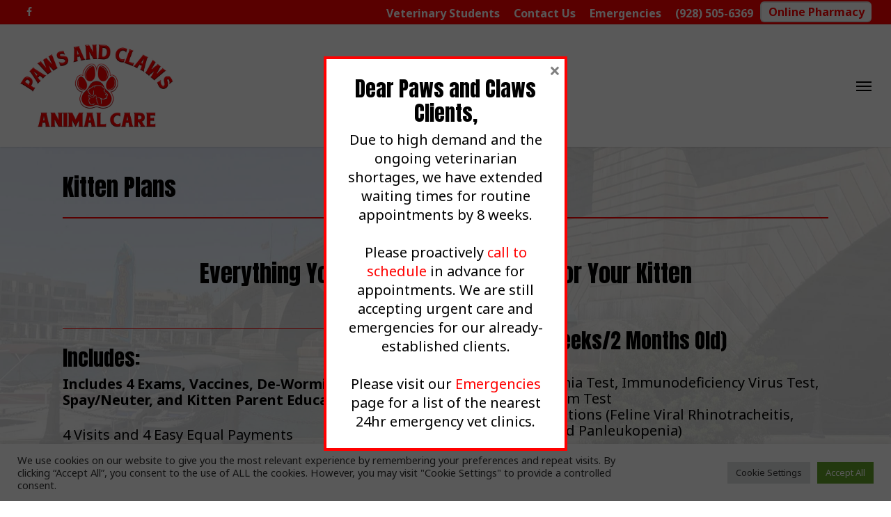

--- FILE ---
content_type: text/html; charset=UTF-8
request_url: https://havasupawsandclaws.com/kitten-plans/
body_size: 15603
content:
<!doctype html>
<html lang="en-US" class="no-js">
<head>
	<meta charset="UTF-8">
	<meta name="viewport" content="width=device-width, initial-scale=1, maximum-scale=1, user-scalable=0" /><meta name='robots' content='index, follow, max-image-preview:large, max-snippet:-1, max-video-preview:-1' />

            <script data-no-defer="1" data-ezscrex="false" data-cfasync="false" data-pagespeed-no-defer data-cookieconsent="ignore">
                var ctPublicFunctions = {"_ajax_nonce":"cf49c53104","_rest_nonce":"9118168979","_ajax_url":"\/wp-admin\/admin-ajax.php","_rest_url":"https:\/\/havasupawsandclaws.com\/wp-json\/","data__cookies_type":"native","data__ajax_type":"rest","text__wait_for_decoding":"Decoding the contact data, let us a few seconds to finish. Anti-Spam by CleanTalk","cookiePrefix":"","wprocket_detected":false}
            </script>
        
            <script data-no-defer="1" data-ezscrex="false" data-cfasync="false" data-pagespeed-no-defer data-cookieconsent="ignore">
                var ctPublic = {"_ajax_nonce":"cf49c53104","settings__forms__check_internal":"0","settings__forms__check_external":"0","settings__forms__search_test":"1","blog_home":"https:\/\/havasupawsandclaws.com\/","pixel__setting":"3","pixel__enabled":false,"pixel__url":"https:\/\/moderate1-v4.cleantalk.org\/pixel\/9d6d41e588694265568f1ad5445dc74a.gif","data__email_check_before_post":1,"data__cookies_type":"native","data__key_is_ok":true,"data__visible_fields_required":true,"data__to_local_storage":[],"wl_brandname":"Anti-Spam by CleanTalk","wl_brandname_short":"CleanTalk","ct_checkjs_key":580311801,"emailEncoderPassKey":"e117b143a56a8da84050821831591edb"}
            </script>
        
	<!-- This site is optimized with the Yoast SEO plugin v20.10 - https://yoast.com/wordpress/plugins/seo/ -->
	<title>Kitten Plans - Paws and Claws Animal Care</title>
	<link rel="canonical" href="https://havasupawsandclaws.com/kitten-plans/" />
	<meta property="og:locale" content="en_US" />
	<meta property="og:type" content="article" />
	<meta property="og:title" content="Kitten Plans - Paws and Claws Animal Care" />
	<meta property="og:url" content="https://havasupawsandclaws.com/kitten-plans/" />
	<meta property="og:site_name" content="Paws and Claws Animal Care" />
	<meta property="article:modified_time" content="2022-08-11T18:26:51+00:00" />
	<meta name="twitter:card" content="summary_large_image" />
	<meta name="twitter:label1" content="Est. reading time" />
	<meta name="twitter:data1" content="5 minutes" />
	<script type="application/ld+json" class="yoast-schema-graph">{"@context":"https://schema.org","@graph":[{"@type":"WebPage","@id":"https://havasupawsandclaws.com/kitten-plans/","url":"https://havasupawsandclaws.com/kitten-plans/","name":"Kitten Plans - Paws and Claws Animal Care","isPartOf":{"@id":"https://havasupawsandclaws.com/#website"},"datePublished":"2020-06-18T17:14:47+00:00","dateModified":"2022-08-11T18:26:51+00:00","breadcrumb":{"@id":"https://havasupawsandclaws.com/kitten-plans/#breadcrumb"},"inLanguage":"en-US","potentialAction":[{"@type":"ReadAction","target":["https://havasupawsandclaws.com/kitten-plans/"]}]},{"@type":"BreadcrumbList","@id":"https://havasupawsandclaws.com/kitten-plans/#breadcrumb","itemListElement":[{"@type":"ListItem","position":1,"name":"Home","item":"https://havasupawsandclaws.com/"},{"@type":"ListItem","position":2,"name":"Kitten Plans"}]},{"@type":"WebSite","@id":"https://havasupawsandclaws.com/#website","url":"https://havasupawsandclaws.com/","name":"Paws and Claws Animal Care","description":"Paws and Claws Animal Care","potentialAction":[{"@type":"SearchAction","target":{"@type":"EntryPoint","urlTemplate":"https://havasupawsandclaws.com/?s={search_term_string}"},"query-input":"required name=search_term_string"}],"inLanguage":"en-US"}]}</script>
	<!-- / Yoast SEO plugin. -->


<link rel='dns-prefetch' href='//fonts.googleapis.com' />
<link rel="alternate" type="application/rss+xml" title="Paws and Claws Animal Care &raquo; Feed" href="https://havasupawsandclaws.com/feed/" />
<script type="text/javascript">
window._wpemojiSettings = {"baseUrl":"https:\/\/s.w.org\/images\/core\/emoji\/14.0.0\/72x72\/","ext":".png","svgUrl":"https:\/\/s.w.org\/images\/core\/emoji\/14.0.0\/svg\/","svgExt":".svg","source":{"concatemoji":"https:\/\/havasupawsandclaws.com\/wp-includes\/js\/wp-emoji-release.min.js?ver=6.1.1"}};
/*! This file is auto-generated */
!function(e,a,t){var n,r,o,i=a.createElement("canvas"),p=i.getContext&&i.getContext("2d");function s(e,t){var a=String.fromCharCode,e=(p.clearRect(0,0,i.width,i.height),p.fillText(a.apply(this,e),0,0),i.toDataURL());return p.clearRect(0,0,i.width,i.height),p.fillText(a.apply(this,t),0,0),e===i.toDataURL()}function c(e){var t=a.createElement("script");t.src=e,t.defer=t.type="text/javascript",a.getElementsByTagName("head")[0].appendChild(t)}for(o=Array("flag","emoji"),t.supports={everything:!0,everythingExceptFlag:!0},r=0;r<o.length;r++)t.supports[o[r]]=function(e){if(p&&p.fillText)switch(p.textBaseline="top",p.font="600 32px Arial",e){case"flag":return s([127987,65039,8205,9895,65039],[127987,65039,8203,9895,65039])?!1:!s([55356,56826,55356,56819],[55356,56826,8203,55356,56819])&&!s([55356,57332,56128,56423,56128,56418,56128,56421,56128,56430,56128,56423,56128,56447],[55356,57332,8203,56128,56423,8203,56128,56418,8203,56128,56421,8203,56128,56430,8203,56128,56423,8203,56128,56447]);case"emoji":return!s([129777,127995,8205,129778,127999],[129777,127995,8203,129778,127999])}return!1}(o[r]),t.supports.everything=t.supports.everything&&t.supports[o[r]],"flag"!==o[r]&&(t.supports.everythingExceptFlag=t.supports.everythingExceptFlag&&t.supports[o[r]]);t.supports.everythingExceptFlag=t.supports.everythingExceptFlag&&!t.supports.flag,t.DOMReady=!1,t.readyCallback=function(){t.DOMReady=!0},t.supports.everything||(n=function(){t.readyCallback()},a.addEventListener?(a.addEventListener("DOMContentLoaded",n,!1),e.addEventListener("load",n,!1)):(e.attachEvent("onload",n),a.attachEvent("onreadystatechange",function(){"complete"===a.readyState&&t.readyCallback()})),(e=t.source||{}).concatemoji?c(e.concatemoji):e.wpemoji&&e.twemoji&&(c(e.twemoji),c(e.wpemoji)))}(window,document,window._wpemojiSettings);
</script>
<style type="text/css">
img.wp-smiley,
img.emoji {
	display: inline !important;
	border: none !important;
	box-shadow: none !important;
	height: 1em !important;
	width: 1em !important;
	margin: 0 0.07em !important;
	vertical-align: -0.1em !important;
	background: none !important;
	padding: 0 !important;
}
</style>
	<link rel='stylesheet' id='ct_public_css-css' href='https://havasupawsandclaws.com/wp-content/plugins/cleantalk-spam-protect/css/cleantalk-public.min.css?ver=6.30' type='text/css' media='all' />
<link rel='stylesheet' id='cookie-law-info-css' href='https://havasupawsandclaws.com/wp-content/plugins/cookie-law-info/legacy/public/css/cookie-law-info-public.css?ver=3.1.1' type='text/css' media='all' />
<link rel='stylesheet' id='cookie-law-info-gdpr-css' href='https://havasupawsandclaws.com/wp-content/plugins/cookie-law-info/legacy/public/css/cookie-law-info-gdpr.css?ver=3.1.1' type='text/css' media='all' />
<link rel='stylesheet' id='salient-social-css' href='https://havasupawsandclaws.com/wp-content/plugins/salient-social/css/style.css?ver=1.2' type='text/css' media='all' />
<style id='salient-social-inline-css' type='text/css'>

  .sharing-default-minimal .nectar-love.loved,
  body .nectar-social[data-color-override="override"].fixed > a:before, 
  body .nectar-social[data-color-override="override"].fixed .nectar-social-inner a,
  .sharing-default-minimal .nectar-social[data-color-override="override"] .nectar-social-inner a:hover {
    background-color: #ff0000;
  }
  .nectar-social.hover .nectar-love.loved,
  .nectar-social.hover > .nectar-love-button a:hover,
  .nectar-social[data-color-override="override"].hover > div a:hover,
  #single-below-header .nectar-social[data-color-override="override"].hover > div a:hover,
  .nectar-social[data-color-override="override"].hover .share-btn:hover,
  .sharing-default-minimal .nectar-social[data-color-override="override"] .nectar-social-inner a {
    border-color: #ff0000;
  }
  #single-below-header .nectar-social.hover .nectar-love.loved i,
  #single-below-header .nectar-social.hover[data-color-override="override"] a:hover,
  #single-below-header .nectar-social.hover[data-color-override="override"] a:hover i,
  #single-below-header .nectar-social.hover .nectar-love-button a:hover i,
  .nectar-love:hover i,
  .hover .nectar-love:hover .total_loves,
  .nectar-love.loved i,
  .nectar-social.hover .nectar-love.loved .total_loves,
  .nectar-social.hover .share-btn:hover, 
  .nectar-social[data-color-override="override"].hover .nectar-social-inner a:hover,
  .nectar-social[data-color-override="override"].hover > div:hover span,
  .sharing-default-minimal .nectar-social[data-color-override="override"] .nectar-social-inner a:not(:hover) i,
  .sharing-default-minimal .nectar-social[data-color-override="override"] .nectar-social-inner a:not(:hover) {
    color: #ff0000;
  }
</style>
<link rel='stylesheet' id='font-awesome-css' href='https://havasupawsandclaws.com/wp-content/themes/salient/css/font-awesome-legacy.min.css?ver=4.7.1' type='text/css' media='all' />
<link rel='stylesheet' id='salient-grid-system-css' href='https://havasupawsandclaws.com/wp-content/themes/salient/css/grid-system.css?ver=13.0.6' type='text/css' media='all' />
<link rel='stylesheet' id='main-styles-css' href='https://havasupawsandclaws.com/wp-content/themes/salient/css/style.css?ver=13.0.6' type='text/css' media='all' />
<style id='main-styles-inline-css' type='text/css'>
html:not(.page-trans-loaded) { background-color: #ffffff; }
</style>
<link rel='stylesheet' id='nectar-header-layout-centered-logo-between-menu-css' href='https://havasupawsandclaws.com/wp-content/themes/salient/css/header/header-layout-centered-logo-between-menu.css?ver=13.0.6' type='text/css' media='all' />
<link rel='stylesheet' id='nectar-header-secondary-nav-css' href='https://havasupawsandclaws.com/wp-content/themes/salient/css/header/header-secondary-nav.css?ver=13.0.6' type='text/css' media='all' />
<link rel='stylesheet' id='nectar-owl-carousel-css' href='https://havasupawsandclaws.com/wp-content/themes/salient/css/plugins/owl-carousel.css?ver=13.0.6' type='text/css' media='all' />
<link rel='stylesheet' id='nectar_default_font_open_sans-css' href='https://fonts.googleapis.com/css?family=Open+Sans%3A300%2C400%2C600%2C700&#038;subset=latin%2Clatin-ext' type='text/css' media='all' />
<link rel='stylesheet' id='responsive-css' href='https://havasupawsandclaws.com/wp-content/themes/salient/css/responsive.css?ver=13.0.6' type='text/css' media='all' />
<link rel='stylesheet' id='select2-css' href='https://havasupawsandclaws.com/wp-content/themes/salient/css/plugins/select2.css?ver=6.2' type='text/css' media='all' />
<link rel='stylesheet' id='skin-ascend-css' href='https://havasupawsandclaws.com/wp-content/themes/salient/css/ascend.css?ver=13.0.6' type='text/css' media='all' />
<link rel='stylesheet' id='salient-wp-menu-dynamic-css' href='https://havasupawsandclaws.com/wp-content/uploads/salient/menu-dynamic.css?ver=99881' type='text/css' media='all' />
<link rel='stylesheet' id='js_composer_front-css' href='https://havasupawsandclaws.com/wp-content/plugins/js_composer_salient/assets/css/js_composer.min.css?ver=6.6.0' type='text/css' media='all' />
<link rel='stylesheet' id='dynamic-css-css' href='https://havasupawsandclaws.com/wp-content/themes/salient/css/salient-dynamic-styles.css?ver=39168' type='text/css' media='all' />
<style id='dynamic-css-inline-css' type='text/css'>
#header-space{background-color:#ffffff}@media only screen and (min-width:1000px){body #ajax-content-wrap.no-scroll{min-height:calc(100vh - 210px);height:calc(100vh - 210px)!important;}}@media only screen and (min-width:1000px){#page-header-wrap.fullscreen-header,#page-header-wrap.fullscreen-header #page-header-bg,html:not(.nectar-box-roll-loaded) .nectar-box-roll > #page-header-bg.fullscreen-header,.nectar_fullscreen_zoom_recent_projects,#nectar_fullscreen_rows:not(.afterLoaded) > div{height:calc(100vh - 209px);}.wpb_row.vc_row-o-full-height.top-level,.wpb_row.vc_row-o-full-height.top-level > .col.span_12{min-height:calc(100vh - 209px);}html:not(.nectar-box-roll-loaded) .nectar-box-roll > #page-header-bg.fullscreen-header{top:210px;}.nectar-slider-wrap[data-fullscreen="true"]:not(.loaded),.nectar-slider-wrap[data-fullscreen="true"]:not(.loaded) .swiper-container{height:calc(100vh - 208px)!important;}.admin-bar .nectar-slider-wrap[data-fullscreen="true"]:not(.loaded),.admin-bar .nectar-slider-wrap[data-fullscreen="true"]:not(.loaded) .swiper-container{height:calc(100vh - 208px - 32px)!important;}}.nectar-simple-slider .cell.color-overlay-1-transparent > .bg-layer-wrap > .color-overlay{background-color:transparent;}.screen-reader-text,.nectar-skip-to-content:not(:focus){border:0;clip:rect(1px,1px,1px,1px);clip-path:inset(50%);height:1px;margin:-1px;overflow:hidden;padding:0;position:absolute!important;width:1px;word-wrap:normal!important;}
iframe#televet-widget-iframe {
    display: none !important;
    pointer-events: none !important;
}


/*Background colors*/
#mobile-menu {
 background-color: #e0e0e0;
}
/*Link colors*/
#mobile-menu ul li a {
    color: #000000;
    font-weight:700;
}
/*Link that’s clicked on*/

#mobile-menu ul li.current-menu-item > a{
    color: #000000;
}
/*Dropdown Colors*/

#mobile-menu ul li a .sf-sub-indicator i {
    color: #000000!important;
}
/*Removes unnecessary details on blog posts*/

span.meta-author, span.meta-category, span.meta-comment-count{
    display:none;
}
.single #single-below-header {
    display:none;
}
/*Secondary Nav font change*/

body #header-secondary-outer nav > ul > li > a {
    line-height: 18px!important;
    font-size: 16px!important;
}

/*Toggle Font Size*/

div[data-style="default"] .toggle h3 a {
    font-size: 16px!important;
    line-height: 18px!important;
}

.shadow img {
box-shadow: 3px 3px 4px rgba(0,0,0,0.6); 
-moz-box-shadow:  3px 3px 4px rgba(0,0,0,0.6); 
-webkit-box-shadow:  3px 3px 4px rgba(0,0,0,0.6); 
-o-box-shadow:  3px 3px 4px rgba(0,0,0,0.6); 
}

/*Remove Header Lines*/
body:not(.material) #header-secondary-outer nav > ul > li:last-child {
    border-right: none!important;
}
#header-secondary-outer nav >ul >li >a {
    border-left: none!important;
}
body:not(.material) #header-secondary-outer nav ul.sf-menu {
    border-top: none!important;
}

/*Online Pharmacy Button in Secondary Nav*/
.pharmacyButton {
    background: #FFFFFF!important;
    border: solid 2px #e0e0e0!important;
    border-radius: 6px!important;
    margin: 2px 0px!important;
}
body #header-secondary-outer nav >ul > .pharmacyButton > a {
    color: #ff0000!important;
    padding-top: 4px!important;
    padding-bottom: 4px!important;
}

/*Secondary Nav hover links*/
body[data-header-color="custom"]:not(.material) #header-secondary-outer nav >ul >li >a:hover {
    color: #000000!important;
}

/*Footer Button Text*/
.nectar-button span {
    color:#fff;
}

/*Page Background*/
body .container-wrap { background: url(https://havasupawsandclaws.com/wp-content/uploads/2020/06/havasupawsandclaws-bg-scaled.jpg); 
    background-repeat: no-repeat;
    background-position: center;
    background-attachment: fixed;
    background-size:cover;
}

/*Toggle Background Color*/
body .toggle h3 a {
    color: #000000 !important;
}

/*Form Field BG Color*/
.container-wrap input[type="text"] {
    background-color: #ffffff;
}

.container-wrap textarea {
    background-color: #ffffff;
}

.select2-container .select2-choice {
    background-color: #fff!important;
}

.nectar-shape-divider-wrap {
    pointer-events: none!important;
}

/*
@media only screen and (min-width: 1000px) and (max-width: 1405px){
    #header-secondary-outer{
        position: relative!important;
    }
    #header-space{
        height: 8px!important;
    }
    #header-outer{
        top: -8px!important;
        position: relative!important;
    }
    #mobile-menu{
        position: relative!important;
        top: -8px!important;
    }
    #ajax-content-wrap > div.container-wrap{
        margin-top: -8px!important;
    }
    #top > div > div > div.col.span_9.col_last > nav > ul.sf-menu.sf-js-enabled.sf-arrows > li.menu-item > ul{
	    top: 120px!important;
    }
}

@media only screen and (min-width: 1000px){
    .map{
        float: right!important;
    }
}
*/

img.alignnone.wp-image-7676 {
    width: 170px!important;
    height: auto!important;
}

/*
@media only screen and (min-width: 1000px) and (max-width: 1405px){
#header-outer{
	padding-top: 130px !important;
}
#top > div > div > div.col.span_3{
	margin-top: -100px!important;
}

.online-forms {
	margin-right: 0px!important;
}


nav > .sf-menu > .menu-item > a{
	padding-bottom: 35px!important;
}

#top > div > div > div.col.span_9.col_last > nav > ul.sf-menu.sf-js-enabled.sf-arrows{
	height: 120px!important;
}
nav > .sf-menu {
	height: 120px;
}

}
*/
li#menu-item-7541 {
    margin-right: 243px!important;
}
</style>
<link rel='stylesheet' id='redux-google-fonts-salient_redux-css' href='https://fonts.googleapis.com/css?family=Noto+Sans%3A700%2C400%2C700italic%7CAnton%3A400&#038;subset=latin&#038;ver=1765250298' type='text/css' media='all' />
<script type='text/javascript' src='https://havasupawsandclaws.com/wp-includes/js/jquery/jquery.min.js?ver=3.6.1' id='jquery-core-js'></script>
<script type='text/javascript' src='https://havasupawsandclaws.com/wp-includes/js/jquery/jquery-migrate.min.js?ver=3.3.2' id='jquery-migrate-js'></script>
<script type='text/javascript' data-pagespeed-no-defer src='https://havasupawsandclaws.com/wp-content/plugins/cleantalk-spam-protect/js/apbct-public-bundle.min.js?ver=6.30' id='ct_public_functions-js'></script>
<script type='text/javascript' id='cookie-law-info-js-extra'>
/* <![CDATA[ */
var Cli_Data = {"nn_cookie_ids":[],"cookielist":[],"non_necessary_cookies":[],"ccpaEnabled":"","ccpaRegionBased":"","ccpaBarEnabled":"","strictlyEnabled":["necessary","obligatoire"],"ccpaType":"gdpr","js_blocking":"1","custom_integration":"","triggerDomRefresh":"","secure_cookies":""};
var cli_cookiebar_settings = {"animate_speed_hide":"500","animate_speed_show":"500","background":"#FFF","border":"#b1a6a6c2","border_on":"","button_1_button_colour":"#61a229","button_1_button_hover":"#4e8221","button_1_link_colour":"#fff","button_1_as_button":"1","button_1_new_win":"","button_2_button_colour":"#333","button_2_button_hover":"#292929","button_2_link_colour":"#444","button_2_as_button":"","button_2_hidebar":"","button_3_button_colour":"#dedfe0","button_3_button_hover":"#b2b2b3","button_3_link_colour":"#333333","button_3_as_button":"1","button_3_new_win":"","button_4_button_colour":"#dedfe0","button_4_button_hover":"#b2b2b3","button_4_link_colour":"#333333","button_4_as_button":"1","button_7_button_colour":"#61a229","button_7_button_hover":"#4e8221","button_7_link_colour":"#fff","button_7_as_button":"1","button_7_new_win":"","font_family":"inherit","header_fix":"","notify_animate_hide":"1","notify_animate_show":"","notify_div_id":"#cookie-law-info-bar","notify_position_horizontal":"right","notify_position_vertical":"bottom","scroll_close":"","scroll_close_reload":"","accept_close_reload":"","reject_close_reload":"","showagain_tab":"","showagain_background":"#fff","showagain_border":"#000","showagain_div_id":"#cookie-law-info-again","showagain_x_position":"100px","text":"#333333","show_once_yn":"","show_once":"10000","logging_on":"","as_popup":"","popup_overlay":"1","bar_heading_text":"","cookie_bar_as":"banner","popup_showagain_position":"bottom-right","widget_position":"left"};
var log_object = {"ajax_url":"https:\/\/havasupawsandclaws.com\/wp-admin\/admin-ajax.php"};
/* ]]> */
</script>
<script type='text/javascript' src='https://havasupawsandclaws.com/wp-content/plugins/cookie-law-info/legacy/public/js/cookie-law-info-public.js?ver=3.1.1' id='cookie-law-info-js'></script>
<link rel="https://api.w.org/" href="https://havasupawsandclaws.com/wp-json/" /><link rel="alternate" type="application/json" href="https://havasupawsandclaws.com/wp-json/wp/v2/pages/7535" /><link rel="EditURI" type="application/rsd+xml" title="RSD" href="https://havasupawsandclaws.com/xmlrpc.php?rsd" />
<link rel="wlwmanifest" type="application/wlwmanifest+xml" href="https://havasupawsandclaws.com/wp-includes/wlwmanifest.xml" />
<meta name="generator" content="WordPress 6.1.1" />
<link rel='shortlink' href='https://havasupawsandclaws.com/?p=7535' />
<link rel="alternate" type="application/json+oembed" href="https://havasupawsandclaws.com/wp-json/oembed/1.0/embed?url=https%3A%2F%2Fhavasupawsandclaws.com%2Fkitten-plans%2F" />
<link rel="alternate" type="text/xml+oembed" href="https://havasupawsandclaws.com/wp-json/oembed/1.0/embed?url=https%3A%2F%2Fhavasupawsandclaws.com%2Fkitten-plans%2F&#038;format=xml" />
        <style>
            #comments {
                display: none;
            }
            .nocomments,
            .no-comments,
            .has-comments,
            .post-comments,
            .comments-link,
            .comments-area,
            .comment-respond,
            .comments-closed,
            .comments-wrapper,
            .wp-block-comments,
            .comments-area__wrapper,
            .wp-block-post-comments,
            .wp-block-comments-title,
            .wp-block-comment-template,
            .wp-block-comments-query-loop {
                display: none;
            }
            /** Blocksy **/
            li.meta-comments {
                display: none;
            }
        </style>
    <script type="text/javascript"> var root = document.getElementsByTagName( "html" )[0]; root.setAttribute( "class", "js" ); </script><!-- Global site tag (gtag.js) - Google Analytics -->
<script async src="https://www.googletagmanager.com/gtag/js?id=UA-174167803-21"></script>
<script>
  window.dataLayer = window.dataLayer || [];
  function gtag(){dataLayer.push(arguments);}
  gtag('js', new Date());

  gtag('config', 'UA-174167803-21');
</script>
<script type="text/javascript" src="//script.crazyegg.com/pages/scripts/0059/0104.js" async="async" ></script><meta name="redi-version" content="1.1.5" /><meta name="generator" content="Powered by WPBakery Page Builder - drag and drop page builder for WordPress."/>
<link rel="icon" href="https://havasupawsandclaws.com/wp-content/uploads/2020/06/favicon-100x100.png" sizes="32x32" />
<link rel="icon" href="https://havasupawsandclaws.com/wp-content/uploads/2020/06/favicon.png" sizes="192x192" />
<link rel="apple-touch-icon" href="https://havasupawsandclaws.com/wp-content/uploads/2020/06/favicon.png" />
<meta name="msapplication-TileImage" content="https://havasupawsandclaws.com/wp-content/uploads/2020/06/favicon.png" />
<noscript><style> .wpb_animate_when_almost_visible { opacity: 1; }</style></noscript></head><body class="page-template-default page page-id-7535 nectar-auto-lightbox ascend wpb-js-composer js-comp-ver-6.6.0 vc_responsive" data-footer-reveal="false" data-footer-reveal-shadow="none" data-header-format="centered-logo-between-menu" data-body-border="off" data-boxed-style="" data-header-breakpoint="1360" data-dropdown-style="minimal" data-cae="easeOutQuart" data-cad="1000" data-megamenu-width="contained" data-aie="none" data-ls="magnific" data-apte="standard" data-hhun="0" data-fancy-form-rcs="1" data-form-style="default" data-form-submit="default" data-is="minimal" data-button-style="slightly_rounded_shadow" data-user-account-button="false" data-flex-cols="true" data-col-gap="default" data-header-inherit-rc="false" data-header-search="false" data-animated-anchors="true" data-ajax-transitions="true" data-full-width-header="true" data-slide-out-widget-area="true" data-slide-out-widget-area-style="simple" data-user-set-ocm="off" data-loading-animation="none" data-bg-header="false" data-responsive="1" data-ext-responsive="true" data-ext-padding="90" data-header-resize="1" data-header-color="custom" data-cart="false" data-remove-m-parallax="" data-remove-m-video-bgs="" data-m-animate="0" data-force-header-trans-color="light" data-smooth-scrolling="0" data-permanent-transparent="false" >
	
	<script type="text/javascript">
	 (function(window, document) {

		 if(navigator.userAgent.match(/(Android|iPod|iPhone|iPad|BlackBerry|IEMobile|Opera Mini)/)) {
			 document.body.className += " using-mobile-browser ";
		 }

		 if( !("ontouchstart" in window) ) {

			 var body = document.querySelector("body");
			 var winW = window.innerWidth;
			 var bodyW = body.clientWidth;

			 if (winW > bodyW + 4) {
				 body.setAttribute("style", "--scroll-bar-w: " + (winW - bodyW - 4) + "px");
			 } else {
				 body.setAttribute("style", "--scroll-bar-w: 0px");
			 }
		 }

	 })(window, document);
   </script><a href="#ajax-content-wrap" class="nectar-skip-to-content">Skip to main content</a><div id="ajax-loading-screen" data-disable-mobile="1" data-disable-fade-on-click="0" data-effect="standard" data-method="standard"><div class="loading-icon none"></div></div>	
	<div id="header-space"  data-header-mobile-fixed='false'></div> 
	
		<div id="header-outer" data-has-menu="true" data-has-buttons="no" data-header-button_style="default" data-using-pr-menu="false" data-mobile-fixed="false" data-ptnm="false" data-lhe="animated_underline" data-user-set-bg="#ffffff" data-format="centered-logo-between-menu" data-permanent-transparent="false" data-megamenu-rt="0" data-remove-fixed="0" data-header-resize="1" data-cart="false" data-transparency-option="" data-box-shadow="small" data-shrink-num="40" data-using-secondary="1" data-using-logo="1" data-logo-height="120" data-m-logo-height="50" data-padding="28" data-full-width="true" data-condense="false" >
			
	<div id="header-secondary-outer" class="centered-logo-between-menu" data-mobile="default" data-remove-fixed="0" data-lhe="animated_underline" data-secondary-text="false" data-full-width="true" data-mobile-fixed="false" data-permanent-transparent="false" >
		<div class="container">
			<nav>
				<ul id="social"><li><a target="_blank" href="https://www.facebook.com/havasupawsandclaws/"><span class="screen-reader-text">facebook</span><i class="fa fa-facebook" aria-hidden="true"></i> </a></li></ul>					<ul class="sf-menu">
						<li id="menu-item-7991" class="menu-item menu-item-type-custom menu-item-object-custom nectar-regular-menu-item menu-item-7991"><a href="https://havasupawsandclaws.com/careers/#apply"><span class="menu-title-text">Veterinary Students</span></a></li>
<li id="menu-item-7949" class="menu-item menu-item-type-post_type menu-item-object-page nectar-regular-menu-item menu-item-7949"><a href="https://havasupawsandclaws.com/contact-us/"><span class="menu-title-text">Contact Us</span></a></li>
<li id="menu-item-7586" class="menu-item menu-item-type-post_type menu-item-object-page nectar-regular-menu-item menu-item-7586"><a href="https://havasupawsandclaws.com/experiencing-an-emergency/"><span class="menu-title-text">Emergencies</span></a></li>
<li id="menu-item-6332" class="menu-item menu-item-type-custom menu-item-object-custom nectar-regular-menu-item menu-item-6332"><a target="_blank" rel="noopener" href="tel://928-505-6369"><span class="menu-title-text">(928) 505-6369</span></a></li>
<li id="menu-item-7848" class="pharmacyButton menu-item menu-item-type-custom menu-item-object-custom button_solid_color_2 menu-item-7848"><a target="_blank" rel="noopener" href="https://havasupawsandclaws.vetsfirstchoice.com/"><span class="menu-title-text">Online Pharmacy</span></a></li>
					</ul>
									
			</nav>
		</div>
	</div>
	

<header id="top">
	<div class="container">
		<div class="row">
			<div class="col span_3">
								<a id="logo" href="https://havasupawsandclaws.com" data-supplied-ml-starting-dark="false" data-supplied-ml-starting="false" data-supplied-ml="false" >
					<img class="stnd skip-lazy default-logo" width="600" height="326" alt="Paws and Claws Animal Care" src="https://havasupawsandclaws.com/wp-content/uploads/2020/08/havasupawsandclaws-logo.png" srcset="https://havasupawsandclaws.com/wp-content/uploads/2020/08/havasupawsandclaws-logo.png 1x, https://havasupawsandclaws.com/wp-content/uploads/2020/08/havasupawsandclaws-logo.png 2x" />				</a>
							</div><!--/span_3-->

			<div class="col span_9 col_last">
																	<div class="slide-out-widget-area-toggle mobile-icon simple" data-custom-color="false" data-icon-animation="simple-transform">
						<div> <a href="#sidewidgetarea" aria-label="Navigation Menu" aria-expanded="false" class="closed">
							<span class="screen-reader-text">Menu</span><span aria-hidden="true"> <i class="lines-button x2"> <i class="lines"></i> </i> </span>
						</a></div>
					</div>
				
									<nav>
													<ul class="sf-menu">
								<li id="menu-item-6829" class="menu-item menu-item-type-post_type menu-item-object-page menu-item-home nectar-regular-menu-item menu-item-6829"><a href="https://havasupawsandclaws.com/"><span class="menu-title-text">Home</span></a></li>
<li id="menu-item-7695" class="menu-item menu-item-type-post_type menu-item-object-page nectar-regular-menu-item menu-item-7695"><a href="https://havasupawsandclaws.com/meet-our-team/"><span class="menu-title-text">Meet Our Team</span></a></li>
<li id="menu-item-7541" class="menu-item menu-item-type-custom menu-item-object-custom current-menu-ancestor current-menu-parent menu-item-has-children nectar-regular-menu-item menu-item-7541"><a href="#"><span class="menu-title-text">Vet Services</span></a>
<ul class="sub-menu">
	<li id="menu-item-6454" class="menu-item menu-item-type-post_type menu-item-object-page nectar-regular-menu-item menu-item-6454"><a href="https://havasupawsandclaws.com/vet-services/"><span class="menu-title-text">Vet Services</span></a></li>
	<li id="menu-item-7540" class="menu-item menu-item-type-post_type menu-item-object-page nectar-regular-menu-item menu-item-7540"><a href="https://havasupawsandclaws.com/puppy-plans/"><span class="menu-title-text">Puppy Plans</span></a></li>
	<li id="menu-item-7539" class="menu-item menu-item-type-post_type menu-item-object-page current-menu-item page_item page-item-7535 current_page_item nectar-regular-menu-item menu-item-7539"><a href="https://havasupawsandclaws.com/kitten-plans/" aria-current="page"><span class="menu-title-text">Kitten Plans</span></a></li>
	<li id="menu-item-7552" class="menu-item menu-item-type-post_type menu-item-object-page nectar-regular-menu-item menu-item-7552"><a href="https://havasupawsandclaws.com/pet-dentistry-teeth-cleaning/"><span class="menu-title-text">Pet Dentistry</span></a></li>
</ul>
</li>
<li id="menu-item-7616" class="online-forms menu-item menu-item-type-post_type menu-item-object-page nectar-regular-menu-item menu-item-7616"><a href="https://havasupawsandclaws.com/online-forms/"><span class="menu-title-text">Online Forms</span></a></li>
<li id="menu-item-6327" class="menu-item menu-item-type-custom menu-item-object-custom menu-item-has-children nectar-regular-menu-item menu-item-6327"><a href="#"><span class="menu-title-text">Pet Parents</span></a>
<ul class="sub-menu">
	<li id="menu-item-6320" class="menu-item menu-item-type-post_type menu-item-object-page nectar-regular-menu-item menu-item-6320"><a href="https://havasupawsandclaws.com/payment-options/"><span class="menu-title-text">Payment Options</span></a></li>
	<li id="menu-item-8110" class="menu-item menu-item-type-post_type menu-item-object-page nectar-regular-menu-item menu-item-8110"><a href="https://havasupawsandclaws.com/cherry-financing/"><span class="menu-title-text">Cherry Financing</span></a></li>
	<li id="menu-item-7849" class="menu-item menu-item-type-custom menu-item-object-custom nectar-regular-menu-item menu-item-7849"><a target="_blank" rel="noopener" href="https://havasupawsandclaws.vetsfirstchoice.com/"><span class="menu-title-text">Online Pharmacy</span></a></li>
</ul>
</li>
<li id="menu-item-6799" class="menu-item menu-item-type-post_type menu-item-object-page nectar-regular-menu-item menu-item-6799"><a href="https://havasupawsandclaws.com/pet-education-center/"><span class="menu-title-text">Education</span></a></li>
<li id="menu-item-7993" class="menu-item menu-item-type-post_type menu-item-object-page button_solid_color menu-item-7993"><a href="https://havasupawsandclaws.com/careers/"><span class="menu-title-text">We&#8217;re Hiring!</span></a></li>
							</ul>
													<ul class="buttons sf-menu" data-user-set-ocm="off">

								
							</ul>
						
					</nav>

					<div class="logo-spacing" data-using-image="true"><img class="hidden-logo" alt="Paws and Claws Animal Care" width="600" height="326" src="https://havasupawsandclaws.com/wp-content/uploads/2020/08/havasupawsandclaws-logo.png" /></div>
				</div><!--/span_9-->

				
			</div><!--/row-->
			
<div id="mobile-menu" data-mobile-fixed="false">

	<div class="inner">

		
		<div class="menu-items-wrap" data-has-secondary-text="false">

			<ul>
				<li class="menu-item menu-item-type-post_type menu-item-object-page menu-item-home menu-item-6829"><a href="https://havasupawsandclaws.com/">Home</a></li>
<li class="menu-item menu-item-type-post_type menu-item-object-page menu-item-7695"><a href="https://havasupawsandclaws.com/meet-our-team/">Meet Our Team</a></li>
<li class="menu-item menu-item-type-custom menu-item-object-custom current-menu-ancestor current-menu-parent menu-item-has-children menu-item-7541"><a href="#">Vet Services</a>
<ul class="sub-menu">
	<li class="menu-item menu-item-type-post_type menu-item-object-page menu-item-6454"><a href="https://havasupawsandclaws.com/vet-services/">Vet Services</a></li>
	<li class="menu-item menu-item-type-post_type menu-item-object-page menu-item-7540"><a href="https://havasupawsandclaws.com/puppy-plans/">Puppy Plans</a></li>
	<li class="menu-item menu-item-type-post_type menu-item-object-page current-menu-item page_item page-item-7535 current_page_item menu-item-7539"><a href="https://havasupawsandclaws.com/kitten-plans/" aria-current="page">Kitten Plans</a></li>
	<li class="menu-item menu-item-type-post_type menu-item-object-page menu-item-7552"><a href="https://havasupawsandclaws.com/pet-dentistry-teeth-cleaning/">Pet Dentistry</a></li>
</ul>
</li>
<li class="online-forms menu-item menu-item-type-post_type menu-item-object-page menu-item-7616"><a href="https://havasupawsandclaws.com/online-forms/">Online Forms</a></li>
<li class="menu-item menu-item-type-custom menu-item-object-custom menu-item-has-children menu-item-6327"><a href="#">Pet Parents</a>
<ul class="sub-menu">
	<li class="menu-item menu-item-type-post_type menu-item-object-page menu-item-6320"><a href="https://havasupawsandclaws.com/payment-options/">Payment Options</a></li>
	<li class="menu-item menu-item-type-post_type menu-item-object-page menu-item-8110"><a href="https://havasupawsandclaws.com/cherry-financing/">Cherry Financing</a></li>
	<li class="menu-item menu-item-type-custom menu-item-object-custom menu-item-7849"><a target="_blank" rel="noopener" href="https://havasupawsandclaws.vetsfirstchoice.com/">Online Pharmacy</a></li>
</ul>
</li>
<li class="menu-item menu-item-type-post_type menu-item-object-page menu-item-6799"><a href="https://havasupawsandclaws.com/pet-education-center/">Education</a></li>
<li class="menu-item menu-item-type-post_type menu-item-object-page menu-item-7993"><a href="https://havasupawsandclaws.com/careers/">We&#8217;re Hiring!</a></li>


			</ul>

			
				<ul class="secondary-header-items">

					<li class="menu-item menu-item-type-custom menu-item-object-custom menu-item-7991"><a href="https://havasupawsandclaws.com/careers/#apply">Veterinary Students</a></li>
<li class="menu-item menu-item-type-post_type menu-item-object-page menu-item-7949"><a href="https://havasupawsandclaws.com/contact-us/">Contact Us</a></li>
<li class="menu-item menu-item-type-post_type menu-item-object-page menu-item-7586"><a href="https://havasupawsandclaws.com/experiencing-an-emergency/">Emergencies</a></li>
<li class="menu-item menu-item-type-custom menu-item-object-custom menu-item-6332"><a target="_blank" rel="noopener" href="tel://928-505-6369">(928) 505-6369</a></li>
<li class="pharmacyButton menu-item menu-item-type-custom menu-item-object-custom menu-item-7848"><a target="_blank" rel="noopener" href="https://havasupawsandclaws.vetsfirstchoice.com/">Online Pharmacy</a></li>

				</ul>

			
		</div><!--/menu-items-wrap-->

		<div class="below-menu-items-wrap">
					</div><!--/below-menu-items-wrap-->

	</div><!--/inner-->

</div><!--/mobile-menu-->
		</div><!--/container-->
	</header>		
	</div>
	
<div id="search-outer" class="nectar">
	<div id="search">
		<div class="container">
			 <div id="search-box">
				 <div class="inner-wrap">
					 <div class="col span_12">
						  <form role="search" action="https://havasupawsandclaws.com/" method="GET">
															<input type="text" name="s" id="s" value="Start Typing..." aria-label="Search" data-placeholder="Start Typing..." />
							
						
												</form>
					</div><!--/span_12-->
				</div><!--/inner-wrap-->
			 </div><!--/search-box-->
			 <div id="close"><a href="#"><span class="screen-reader-text">Close Search</span>
				<span class="icon-salient-x" aria-hidden="true"></span>				 </a></div>
		 </div><!--/container-->
	</div><!--/search-->
</div><!--/search-outer-->
	<div id="ajax-content-wrap">
<div class="container-wrap">
	<div class="container main-content">
		<div class="row">
			
		<div id="fws_69477e840efcb"  data-column-margin="default" data-midnight="dark"  class="wpb_row vc_row-fluid vc_row top-level  "  style="padding-top: 0px; padding-bottom: 0px; "><div class="row-bg-wrap" data-bg-animation="none" data-bg-overlay="false"><div class="inner-wrap"><div class="row-bg"  style=""></div></div></div><div class="row_col_wrap_12 col span_12 dark left">
	<div  class="vc_col-sm-12 wpb_column column_container vc_column_container col no-extra-padding"  data-padding-pos="all" data-has-bg-color="false" data-bg-color="" data-bg-opacity="1" data-animation="" data-delay="0" >
		<div class="vc_column-inner" >
			<div class="wpb_wrapper">
				
<div class="wpb_text_column wpb_content_element " >
	<div class="wpb_wrapper">
		<h1>Kitten Plans</h1>
	</div>
</div>



<div class="divider-wrap" data-alignment="default"><div style="margin-top: 25px; height: 2px; margin-bottom: 25px;" data-width="100%" data-animate="yes" data-animation-delay="" data-color="accent-color" class="divider-border"></div></div>
			</div> 
		</div>
	</div> 
</div></div>
		<div id="fws_69477e84103b9"  data-column-margin="default" data-midnight="dark"  class="wpb_row vc_row-fluid vc_row  "  style="padding-top: 0px; padding-bottom: 0px; "><div class="row-bg-wrap" data-bg-animation="none" data-bg-overlay="false"><div class="inner-wrap"><div class="row-bg"  style=""></div></div></div><div class="row_col_wrap_12 col span_12 dark left">
	<div  class="vc_col-sm-12 wpb_column column_container vc_column_container col no-extra-padding"  data-padding-pos="all" data-has-bg-color="false" data-bg-color="" data-bg-opacity="1" data-animation="" data-delay="0" >
		<div class="vc_column-inner" >
			<div class="wpb_wrapper">
				
<div class="wpb_text_column wpb_content_element " >
	<div class="wpb_wrapper">
		<h2 style="text-align: center;">Everything You Need for a Good Start for Your Kitten</h2>
	</div>
</div>




			</div> 
		</div>
	</div> 
</div></div>
		<div id="fws_69477e8410702"  data-column-margin="default" data-midnight="dark" data-bottom-percent="5%"  class="wpb_row vc_row-fluid vc_row  vc_row-o-equal-height vc_row-flex  "  style="padding-top: 0px; padding-bottom: calc(100vw * 0.05); "><div class="row-bg-wrap" data-bg-animation="none" data-bg-overlay="false"><div class="inner-wrap"><div class="row-bg"  style=""></div></div></div><div class="row_col_wrap_12 col span_12 dark left">
	<div  class="vc_col-sm-6 wpb_column column_container vc_column_container col no-extra-padding"  data-padding-pos="all" data-has-bg-color="false" data-bg-color="" data-bg-opacity="1" data-animation="" data-delay="0" >
		<div class="vc_column-inner" >
			<div class="wpb_wrapper">
				<div class="divider-wrap" data-alignment="default"><div style="margin-top: 25px; height: 1px; margin-bottom: 25px;" data-width="100%" data-animate="" data-animation-delay="" data-color="accent-color" class="divider-border"></div></div>
<div class="wpb_text_column wpb_content_element " >
	<div class="wpb_wrapper">
		<h3 style="text-align: left;">Includes:</h3>
<p style="text-align: left;"><strong>Includes 4 Exams, Vaccines, De-Worming, Microchip, Spay/Neuter, and Kitten Parent Education</strong></p>
<p style="text-align: left;">4 Visits and 4 Easy Equal Payments</p>
	</div>
</div>




			</div> 
		</div>
	</div> 

	<div  class="vc_col-sm-6 wpb_column column_container vc_column_container col no-extra-padding"  data-padding-pos="all" data-has-bg-color="false" data-bg-color="" data-bg-opacity="1" data-animation="" data-delay="0" >
		<div class="vc_column-inner" >
			<div class="wpb_wrapper">
				<div class="owl-carousel" data-enable-animation="" data-loop="true"  data-animation-delay="0" data-autorotate="true" data-autorotation-speed="7000" data-column-padding="0" data-desktop-cols="1" data-desktop-small-cols="1" data-tablet-cols="1" data-mobile-cols="1"><div class="carousel-item">
<div class="wpb_text_column wpb_content_element " >
	<div class="wpb_wrapper">
		<h4>1st Visit (8 weeks/2 Months Old)</h4>
<ul>
<li>Physical Exam</li>
<li>Feline Leukemia Test, Immunodeficiency Virus Test, and Heartworm Test</li>
<li>FVCRP Vaccinations (Feline Viral Rhinotracheitis, Calicivirus, and Panleukopenia)</li>
<li>1st De-Worming</li>
<li>Kitten Parent Education &#8211; Nutrition</li>
</ul>
	</div>
</div>



</div><div class="carousel-item">
<div class="wpb_text_column wpb_content_element " >
	<div class="wpb_wrapper">
		<h4>2nd Visit (12 weeks/3 Months Old)</h4>
<ul>
<li>Physical Exam</li>
<li>FVRCP Vaccination Booster</li>
<li>Feline Leukemia Vaccination</li>
<li>2nd De-Worming</li>
<li>Kitten Parent Education &#8211; Environment Enrichment</li>
</ul>
	</div>
</div>



</div><div class="carousel-item">
<div class="wpb_text_column wpb_content_element " >
	<div class="wpb_wrapper">
		<h4>3rd Visit (16 weeks/4 Months Old)</h4>
<ul>
<li>Physical Exam</li>
<li>FVRCP Vaccination – 2 Year</li>
<li>Feline Leukemia Vaccination – 1 Year</li>
<li>Feline Rabies Vaccination &#8211; 1 Year</li>
<li>Fecal Lab Analysis</li>
<li>Kitten Parent Education &#8211; Dental Care</li>
</ul>
	</div>
</div>



</div><div class="carousel-item">
<div class="wpb_text_column wpb_content_element " >
	<div class="wpb_wrapper">
		<h4>4th Visit (6 Months Old)</h4>
<ul>
<li>Physical Exam</li>
<li>Spay/Neuter (Includes Pain Medications to take home.)</li>
<li>Microchip (Includes Registration)</li>
<li>Nail Trim</li>
</ul>
	</div>
</div>



</div></div>
			</div> 
		</div>
	</div> 
</div></div>
		<div id="fws_69477e84124e5"  data-column-margin="default" data-midnight="dark"  class="wpb_row vc_row-fluid vc_row full-width-section  "  style="padding-top: 0px; padding-bottom: 0px;  z-index: 100;"><div class="row-bg-wrap" data-bg-animation="none" data-bg-overlay="false"><div class="inner-wrap using-image"><div class="row-bg using-image"  style="background-position: center center; background-repeat: no-repeat; "></div></div></div><div class="row_col_wrap_12 col span_12 dark left">
	<div  class="vc_col-sm-2 wpb_column column_container vc_column_container col no-extra-padding"  data-padding-pos="all" data-has-bg-color="false" data-bg-color="" data-bg-opacity="1" data-animation="" data-delay="0" >
		<div class="vc_column-inner" >
			<div class="wpb_wrapper">
				
			</div> 
		</div>
	</div> 

	<div  class="vc_col-sm-8 wpb_column column_container vc_column_container col no-extra-padding"  data-padding-pos="all" data-has-bg-color="false" data-bg-color="" data-bg-opacity="1" data-animation="" data-delay="0" >
		<div class="vc_column-inner" >
			<div class="wpb_wrapper">
				<div id="fws_69477e8413995" data-midnight="" data-column-margin="default" class="wpb_row vc_row-fluid vc_row inner_row  "  style="padding-bottom: 7%; "><div class="row-bg-wrap"> <div class="row-bg" ></div> </div><div class="row_col_wrap_12_inner col span_12  left">
	<div style=" color: #000000;" class="vc_col-sm-12 wpb_column column_container vc_column_container col child_column centered-text has-animation padding-6-percent" data-cfc="true" data-using-bg="true" data-shadow="x_large_depth" data-padding-pos="all" data-has-bg-color="true" data-bg-color="#ffffff" data-bg-opacity="1" data-animation="grow-in" data-delay="0">
		<div class="vc_column-inner" ><div class="column-bg-overlay-wrap" data-bg-animation="none"><div class="column-bg-overlay" style="opacity: 1; background-color: #ffffff;"></div></div>
		<div class="wpb_wrapper">
			
	<div class="wpb_video_widget wpb_content_element vc_clearfix   vc_video-aspect-ratio-169 vc_video-el-width-100 vc_video-align-left" >
		<div class="wpb_wrapper">
			
			<div class="wpb_video_wrapper"><iframe title="0068-vaccinations-things-to-know-41272855882155750" src="https://player.vimeo.com/video/736937776?h=58d820c5c0&amp;dnt=1&amp;app_id=122963" width="1080" height="608" frameborder="0" allow="autoplay; fullscreen; picture-in-picture" allowfullscreen></iframe></div>
		</div>
	</div>

<div class="wpb_text_column wpb_content_element " >
	<div class="wpb_wrapper">
		<p><b>Ready to start your Kitten Plan?<a href="tel://928-505-6369" target="_blank" rel="noopener noreferrer"> Request an appointment today! </a></b></p>
	</div>
</div>




<div class="wpb_text_column wpb_content_element " >
	<div class="wpb_wrapper">
			</div>
</div>




		</div> 
	</div>
	</div> 
</div></div>
			</div> 
		</div>
	</div> 

	<div  class="vc_col-sm-2 wpb_column column_container vc_column_container col no-extra-padding"  data-padding-pos="all" data-has-bg-color="false" data-bg-color="" data-bg-opacity="1" data-animation="" data-delay="0" >
		<div class="vc_column-inner" >
			<div class="wpb_wrapper">
				
			</div> 
		</div>
	</div> 
</div></div>
		</div>
	</div>
	</div>

<div id="footer-outer" data-midnight="light" data-cols="4" data-custom-color="true" data-disable-copyright="false" data-matching-section-color="true" data-copyright-line="false" data-using-bg-img="false" data-bg-img-overlay="0.8" data-full-width="false" data-using-widget-area="false" data-link-hover="default">
	
	
  <div class="row" id="copyright" data-layout="default">
	
	<div class="container">
	   
				<div class="col span_5">
		   
			<p>&copy; 2025 Paws and Claws Animal Care. Designed &amp; Managed by <a href="https://www.vizisites.com/" target="_blank"><span style="color: #000000">ViziSites</span></a>.  <a href="https://havasupawsandclaws.com/terms-of-use/"><span style="color: #000000">Terms of Use.</span></a></p>
		</div><!--/span_5-->
			   
	  <div class="col span_7 col_last">
      <ul class="social">
        <li><a target="_blank" href="https://www.facebook.com/havasupawsandclaws/"><span class="screen-reader-text">facebook</span><i class="fa fa-facebook" aria-hidden="true"></i></a></li>      </ul>
	  </div><!--/span_7-->
    
	  	
	</div><!--/container-->
  </div><!--/row-->
		
</div><!--/footer-outer-->


</div> <!--/ajax-content-wrap-->

	<a id="to-top" class="
		"><i class="fa fa-angle-up"></i></a>
	<img alt="Cleantalk Pixel" title="Cleantalk Pixel" id="apbct_pixel" style="display: none;" src="https://moderate1-v4.cleantalk.org/pixel/9d6d41e588694265568f1ad5445dc74a.gif"><script>				
                    document.addEventListener('DOMContentLoaded', function () {
                        setTimeout(function(){
                            if( document.querySelectorAll('[name^=ct_checkjs]').length > 0 ) {
                                apbct_public_sendREST(
                                    'js_keys__get',
                                    { callback: apbct_js_keys__set_input_value }
                                )
                            }
                        },0)					    
                    })				
                </script><div style="display: none;"><div id="boxzilla-box-7882-content"><h4 style="text-align: center;">Dear Paws and Claws Clients,</h4>
<p style="text-align: center;">Due to high demand and the ongoing veterinarian shortages, we have extended waiting times for routine appointments by 8 weeks.</p>
<p style="text-align: center;">Please proactively <a href="tel://(928) 505-6369" target="_blank" rel="noopener noreferrer">call to schedule</a> in advance for appointments. We are still accepting urgent care and emergencies for our already-established clients.</p>
<p style="text-align: center;">Please visit our <a href="https://havasupawsandclaws.com/experiencing-an-emergency/">Emergencies</a> page for a list of the nearest 24hr emergency vet clinics.</p>
</div></div><!--googleoff: all--><div id="cookie-law-info-bar" data-nosnippet="true"><span><div class="cli-bar-container cli-style-v2"><div class="cli-bar-message">We use cookies on our website to give you the most relevant experience by remembering your preferences and repeat visits. By clicking “Accept All”, you consent to the use of ALL the cookies. However, you may visit "Cookie Settings" to provide a controlled consent.</div><div class="cli-bar-btn_container"><a role='button' class="medium cli-plugin-button cli-plugin-main-button cli_settings_button" style="margin:0px 5px 0px 0px">Cookie Settings</a><a id="wt-cli-accept-all-btn" role='button' data-cli_action="accept_all" class="wt-cli-element medium cli-plugin-button wt-cli-accept-all-btn cookie_action_close_header cli_action_button">Accept All</a></div></div></span></div><div id="cookie-law-info-again" style="display:none" data-nosnippet="true"><span id="cookie_hdr_showagain">Manage consent</span></div><div class="cli-modal" data-nosnippet="true" id="cliSettingsPopup" tabindex="-1" role="dialog" aria-labelledby="cliSettingsPopup" aria-hidden="true">
  <div class="cli-modal-dialog" role="document">
	<div class="cli-modal-content cli-bar-popup">
		  <button type="button" class="cli-modal-close" id="cliModalClose">
			<svg class="" viewBox="0 0 24 24"><path d="M19 6.41l-1.41-1.41-5.59 5.59-5.59-5.59-1.41 1.41 5.59 5.59-5.59 5.59 1.41 1.41 5.59-5.59 5.59 5.59 1.41-1.41-5.59-5.59z"></path><path d="M0 0h24v24h-24z" fill="none"></path></svg>
			<span class="wt-cli-sr-only">Close</span>
		  </button>
		  <div class="cli-modal-body">
			<div class="cli-container-fluid cli-tab-container">
	<div class="cli-row">
		<div class="cli-col-12 cli-align-items-stretch cli-px-0">
			<div class="cli-privacy-overview">
				<h4>Privacy Overview</h4>				<div class="cli-privacy-content">
					<div class="cli-privacy-content-text">This website uses cookies to improve your experience while you navigate through the website. Out of these, the cookies that are categorized as necessary are stored on your browser as they are essential for the working of basic functionalities of the website. We also use third-party cookies that help us analyze and understand how you use this website. These cookies will be stored in your browser only with your consent. You also have the option to opt-out of these cookies. But opting out of some of these cookies may affect your browsing experience.</div>
				</div>
				<a class="cli-privacy-readmore" aria-label="Show more" role="button" data-readmore-text="Show more" data-readless-text="Show less"></a>			</div>
		</div>
		<div class="cli-col-12 cli-align-items-stretch cli-px-0 cli-tab-section-container">
												<div class="cli-tab-section">
						<div class="cli-tab-header">
							<a role="button" tabindex="0" class="cli-nav-link cli-settings-mobile" data-target="necessary" data-toggle="cli-toggle-tab">
								Necessary							</a>
															<div class="wt-cli-necessary-checkbox">
									<input type="checkbox" class="cli-user-preference-checkbox"  id="wt-cli-checkbox-necessary" data-id="checkbox-necessary" checked="checked"  />
									<label class="form-check-label" for="wt-cli-checkbox-necessary">Necessary</label>
								</div>
								<span class="cli-necessary-caption">Always Enabled</span>
													</div>
						<div class="cli-tab-content">
							<div class="cli-tab-pane cli-fade" data-id="necessary">
								<div class="wt-cli-cookie-description">
									Necessary cookies are absolutely essential for the website to function properly. These cookies ensure basic functionalities and security features of the website, anonymously.
<table class="cookielawinfo-row-cat-table cookielawinfo-winter"><thead><tr><th class="cookielawinfo-column-1">Cookie</th><th class="cookielawinfo-column-3">Duration</th><th class="cookielawinfo-column-4">Description</th></tr></thead><tbody><tr class="cookielawinfo-row"><td class="cookielawinfo-column-1">cookielawinfo-checkbox-analytics</td><td class="cookielawinfo-column-3">11 months</td><td class="cookielawinfo-column-4">This cookie is set by GDPR Cookie Consent plugin. The cookie is used to store the user consent for the cookies in the category "Analytics".</td></tr><tr class="cookielawinfo-row"><td class="cookielawinfo-column-1">cookielawinfo-checkbox-functional</td><td class="cookielawinfo-column-3">11 months</td><td class="cookielawinfo-column-4">The cookie is set by GDPR cookie consent to record the user consent for the cookies in the category "Functional".</td></tr><tr class="cookielawinfo-row"><td class="cookielawinfo-column-1">cookielawinfo-checkbox-necessary</td><td class="cookielawinfo-column-3">11 months</td><td class="cookielawinfo-column-4">This cookie is set by GDPR Cookie Consent plugin. The cookies is used to store the user consent for the cookies in the category "Necessary".</td></tr><tr class="cookielawinfo-row"><td class="cookielawinfo-column-1">cookielawinfo-checkbox-others</td><td class="cookielawinfo-column-3">11 months</td><td class="cookielawinfo-column-4">This cookie is set by GDPR Cookie Consent plugin. The cookie is used to store the user consent for the cookies in the category "Other.</td></tr><tr class="cookielawinfo-row"><td class="cookielawinfo-column-1">cookielawinfo-checkbox-performance</td><td class="cookielawinfo-column-3">11 months</td><td class="cookielawinfo-column-4">This cookie is set by GDPR Cookie Consent plugin. The cookie is used to store the user consent for the cookies in the category "Performance".</td></tr><tr class="cookielawinfo-row"><td class="cookielawinfo-column-1">viewed_cookie_policy</td><td class="cookielawinfo-column-3">11 months</td><td class="cookielawinfo-column-4">The cookie is set by the GDPR Cookie Consent plugin and is used to store whether or not user has consented to the use of cookies. It does not store any personal data.</td></tr></tbody></table>								</div>
							</div>
						</div>
					</div>
																	<div class="cli-tab-section">
						<div class="cli-tab-header">
							<a role="button" tabindex="0" class="cli-nav-link cli-settings-mobile" data-target="functional" data-toggle="cli-toggle-tab">
								Functional							</a>
															<div class="cli-switch">
									<input type="checkbox" id="wt-cli-checkbox-functional" class="cli-user-preference-checkbox"  data-id="checkbox-functional" />
									<label for="wt-cli-checkbox-functional" class="cli-slider" data-cli-enable="Enabled" data-cli-disable="Disabled"><span class="wt-cli-sr-only">Functional</span></label>
								</div>
													</div>
						<div class="cli-tab-content">
							<div class="cli-tab-pane cli-fade" data-id="functional">
								<div class="wt-cli-cookie-description">
									Functional cookies help to perform certain functionalities like sharing the content of the website on social media platforms, collect feedbacks, and other third-party features.
								</div>
							</div>
						</div>
					</div>
																	<div class="cli-tab-section">
						<div class="cli-tab-header">
							<a role="button" tabindex="0" class="cli-nav-link cli-settings-mobile" data-target="performance" data-toggle="cli-toggle-tab">
								Performance							</a>
															<div class="cli-switch">
									<input type="checkbox" id="wt-cli-checkbox-performance" class="cli-user-preference-checkbox"  data-id="checkbox-performance" />
									<label for="wt-cli-checkbox-performance" class="cli-slider" data-cli-enable="Enabled" data-cli-disable="Disabled"><span class="wt-cli-sr-only">Performance</span></label>
								</div>
													</div>
						<div class="cli-tab-content">
							<div class="cli-tab-pane cli-fade" data-id="performance">
								<div class="wt-cli-cookie-description">
									Performance cookies are used to understand and analyze the key performance indexes of the website which helps in delivering a better user experience for the visitors.
								</div>
							</div>
						</div>
					</div>
																	<div class="cli-tab-section">
						<div class="cli-tab-header">
							<a role="button" tabindex="0" class="cli-nav-link cli-settings-mobile" data-target="analytics" data-toggle="cli-toggle-tab">
								Analytics							</a>
															<div class="cli-switch">
									<input type="checkbox" id="wt-cli-checkbox-analytics" class="cli-user-preference-checkbox"  data-id="checkbox-analytics" />
									<label for="wt-cli-checkbox-analytics" class="cli-slider" data-cli-enable="Enabled" data-cli-disable="Disabled"><span class="wt-cli-sr-only">Analytics</span></label>
								</div>
													</div>
						<div class="cli-tab-content">
							<div class="cli-tab-pane cli-fade" data-id="analytics">
								<div class="wt-cli-cookie-description">
									Analytical cookies are used to understand how visitors interact with the website. These cookies help provide information on metrics the number of visitors, bounce rate, traffic source, etc.
								</div>
							</div>
						</div>
					</div>
																	<div class="cli-tab-section">
						<div class="cli-tab-header">
							<a role="button" tabindex="0" class="cli-nav-link cli-settings-mobile" data-target="advertisement" data-toggle="cli-toggle-tab">
								Advertisement							</a>
															<div class="cli-switch">
									<input type="checkbox" id="wt-cli-checkbox-advertisement" class="cli-user-preference-checkbox"  data-id="checkbox-advertisement" />
									<label for="wt-cli-checkbox-advertisement" class="cli-slider" data-cli-enable="Enabled" data-cli-disable="Disabled"><span class="wt-cli-sr-only">Advertisement</span></label>
								</div>
													</div>
						<div class="cli-tab-content">
							<div class="cli-tab-pane cli-fade" data-id="advertisement">
								<div class="wt-cli-cookie-description">
									Advertisement cookies are used to provide visitors with relevant ads and marketing campaigns. These cookies track visitors across websites and collect information to provide customized ads.
								</div>
							</div>
						</div>
					</div>
																	<div class="cli-tab-section">
						<div class="cli-tab-header">
							<a role="button" tabindex="0" class="cli-nav-link cli-settings-mobile" data-target="others" data-toggle="cli-toggle-tab">
								Others							</a>
															<div class="cli-switch">
									<input type="checkbox" id="wt-cli-checkbox-others" class="cli-user-preference-checkbox"  data-id="checkbox-others" />
									<label for="wt-cli-checkbox-others" class="cli-slider" data-cli-enable="Enabled" data-cli-disable="Disabled"><span class="wt-cli-sr-only">Others</span></label>
								</div>
													</div>
						<div class="cli-tab-content">
							<div class="cli-tab-pane cli-fade" data-id="others">
								<div class="wt-cli-cookie-description">
									Other uncategorized cookies are those that are being analyzed and have not been classified into a category as yet.
								</div>
							</div>
						</div>
					</div>
										</div>
	</div>
</div>
		  </div>
		  <div class="cli-modal-footer">
			<div class="wt-cli-element cli-container-fluid cli-tab-container">
				<div class="cli-row">
					<div class="cli-col-12 cli-align-items-stretch cli-px-0">
						<div class="cli-tab-footer wt-cli-privacy-overview-actions">
						
															<a id="wt-cli-privacy-save-btn" role="button" tabindex="0" data-cli-action="accept" class="wt-cli-privacy-btn cli_setting_save_button wt-cli-privacy-accept-btn cli-btn">SAVE &amp; ACCEPT</a>
													</div>
						
					</div>
				</div>
			</div>
		</div>
	</div>
  </div>
</div>
<div class="cli-modal-backdrop cli-fade cli-settings-overlay"></div>
<div class="cli-modal-backdrop cli-fade cli-popupbar-overlay"></div>
<!--googleon: all--><script type="text/html" id="wpb-modifications"></script><link rel='stylesheet' id='cookie-law-info-table-css' href='https://havasupawsandclaws.com/wp-content/plugins/cookie-law-info/legacy/public/css/cookie-law-info-table.css?ver=3.1.1' type='text/css' media='all' />
<link rel='stylesheet' id='magnific-css' href='https://havasupawsandclaws.com/wp-content/themes/salient/css/plugins/magnific.css?ver=8.6.0' type='text/css' media='all' />
<link rel='stylesheet' id='nectar-ocm-core-css' href='https://havasupawsandclaws.com/wp-content/themes/salient/css/off-canvas/core.css?ver=13.0.6' type='text/css' media='all' />
<link rel='stylesheet' id='nectar-ocm-simple-css' href='https://havasupawsandclaws.com/wp-content/themes/salient/css/off-canvas/simple-dropdown.css?ver=13.0.6' type='text/css' media='all' />
<script type='text/javascript' src='https://havasupawsandclaws.com/wp-includes/js/underscore.min.js?ver=1.13.4' id='underscore-js'></script>
<script type='text/javascript' src='https://havasupawsandclaws.com/wp-includes/js/backbone.min.js?ver=1.4.1' id='backbone-js'></script>
<script type='text/javascript' id='wp-api-request-js-extra'>
/* <![CDATA[ */
var wpApiSettings = {"root":"https:\/\/havasupawsandclaws.com\/wp-json\/","nonce":"9118168979","versionString":"wp\/v2\/"};
/* ]]> */
</script>
<script type='text/javascript' src='https://havasupawsandclaws.com/wp-includes/js/api-request.min.js?ver=6.1.1' id='wp-api-request-js'></script>
<script type='text/javascript' src='https://havasupawsandclaws.com/wp-includes/js/wp-api.min.js?ver=6.1.1' id='wp-api-js'></script>
<script type='text/javascript' id='salient-social-js-extra'>
/* <![CDATA[ */
var nectarLove = {"ajaxurl":"https:\/\/havasupawsandclaws.com\/wp-admin\/admin-ajax.php","postID":"7535","rooturl":"https:\/\/havasupawsandclaws.com","loveNonce":"b88487b2df"};
/* ]]> */
</script>
<script type='text/javascript' src='https://havasupawsandclaws.com/wp-content/plugins/salient-social/js/salient-social.js?ver=1.2' id='salient-social-js'></script>
<script type='text/javascript' src='https://havasupawsandclaws.com/wp-content/themes/salient/js/third-party/jquery.easing.js?ver=1.3' id='jquery-easing-js'></script>
<script type='text/javascript' src='https://havasupawsandclaws.com/wp-content/themes/salient/js/third-party/jquery.mousewheel.js?ver=3.1.13' id='jquery-mousewheel-js'></script>
<script type='text/javascript' src='https://havasupawsandclaws.com/wp-content/themes/salient/js/priority.js?ver=13.0.6' id='nectar_priority-js'></script>
<script type='text/javascript' src='https://havasupawsandclaws.com/wp-content/themes/salient/js/third-party/transit.js?ver=0.9.9' id='nectar-transit-js'></script>
<script type='text/javascript' src='https://havasupawsandclaws.com/wp-content/themes/salient/js/third-party/waypoints.js?ver=4.0.2' id='nectar-waypoints-js'></script>
<script type='text/javascript' src='https://havasupawsandclaws.com/wp-content/plugins/salient-portfolio/js/third-party/imagesLoaded.min.js?ver=4.1.4' id='imagesLoaded-js'></script>
<script type='text/javascript' src='https://havasupawsandclaws.com/wp-content/themes/salient/js/third-party/hoverintent.js?ver=1.9' id='hoverintent-js'></script>
<script type='text/javascript' src='https://havasupawsandclaws.com/wp-content/themes/salient/js/third-party/magnific.js?ver=7.0.1' id='magnific-js'></script>
<script type='text/javascript' src='https://havasupawsandclaws.com/wp-content/themes/salient/js/third-party/owl.carousel.min.js?ver=2.3.4' id='owl-carousel-js'></script>
<script type='text/javascript' src='https://havasupawsandclaws.com/wp-content/themes/salient/js/third-party/superfish.js?ver=1.5.8' id='superfish-js'></script>
<script type='text/javascript' id='nectar-frontend-js-extra'>
/* <![CDATA[ */
var nectarLove = {"ajaxurl":"https:\/\/havasupawsandclaws.com\/wp-admin\/admin-ajax.php","postID":"7535","rooturl":"https:\/\/havasupawsandclaws.com","disqusComments":"false","loveNonce":"b88487b2df","mapApiKey":""};
var nectarOptions = {"quick_search":"false","mobile_header_format":"default","left_header_dropdown_func":"default","ajax_add_to_cart":"0","ocm_remove_ext_menu_items":"remove_images","woo_product_filter_toggle":"0","woo_sidebar_toggles":"true","woo_sticky_sidebar":"0","woo_minimal_product_hover":"default","woo_minimal_product_effect":"default","woo_related_upsell_carousel":"false","woo_product_variable_select":"default"};
var nectar_front_i18n = {"next":"Next","previous":"Previous"};
/* ]]> */
</script>
<script type='text/javascript' src='https://havasupawsandclaws.com/wp-content/themes/salient/js/init.js?ver=13.0.6' id='nectar-frontend-js'></script>
<script type='text/javascript' src='https://havasupawsandclaws.com/wp-content/plugins/salient-core/js/third-party/touchswipe.min.js?ver=1.0' id='touchswipe-js'></script>
<script type='text/javascript' src='https://havasupawsandclaws.com/wp-content/themes/salient/js/third-party/select2.min.js?ver=3.5.2' id='select2-js'></script>
<script type='text/javascript' id='boxzilla-js-extra'>
/* <![CDATA[ */
var boxzilla_options = {"testMode":"","boxes":[{"id":7882,"icon":"&times;","content":"","css":{"background_color":"#ffffff","color":"#000000","width":350,"border_color":"#ff0000","border_width":4,"border_style":"solid","position":"center"},"trigger":{"method":"time_on_page","value":"3"},"animation":"fade","cookie":{"triggered":0,"dismissed":24},"rehide":false,"position":"center","screenWidthCondition":null,"closable":true,"post":{"id":7882,"title":"Announcement","slug":"sample-box"}}]};
/* ]]> */
</script>
<script type='text/javascript' src='https://havasupawsandclaws.com/wp-content/plugins/boxzilla/assets/js/script.min.js?ver=3.2.27' id='boxzilla-js'></script>
<script type='text/javascript' src='https://havasupawsandclaws.com/wp-content/plugins/js_composer_salient/assets/js/dist/js_composer_front.min.js?ver=6.6.0' id='wpb_composer_front_js-js'></script>


<!-- ECM Global Block (27) - ottowidget - START -->
<!-- Start of Otto Website Widget embed script --> <script> (function (id, win, doc) { win.televet = win.televet || { id }; win.otto = win.otto || { id }; var o = doc.createElement('script'); o.async = true; o.src = 'https://connect.televet.com/shim.js'; var r = doc.getElementsByTagName('script')[0]; r.parentNode.insertBefore(o, r); })('cllzg052u0hg6yj01tgwbcsfj', window, document); </script> <!-- End of Otto Website Widget embed script -->
<!-- ECM Global Block (27) - ottowidget - END -->



<!-- ECM Global Block (1) - ada_icon.css - START -->
<script type='text/javascript'>var _userway_config={position:5,size:'small',language:null,color:'#252c87',account:'1lHaWeUKDl'};</script><script type='text/javascript' src='https://cdn.userway.org/widget.js'></script>

<!-- ECM Global Block (1) - ada_icon.css - END -->


<!-- This site is optimized with Phil Singleton's WP SEO Structured Data Plugin v2.7.10 - https://kcseopro.com/wordpress-seo-structured-data-schema-plugin/ -->

<!-- / WP SEO Structured Data Plugin. -->

</body>
</html>

--- FILE ---
content_type: text/html; charset=UTF-8
request_url: https://player.vimeo.com/video/736937776?h=58d820c5c0&dnt=1&app_id=122963
body_size: 6775
content:
<!DOCTYPE html>
<html lang="en">
<head>
  <meta charset="utf-8">
  <meta name="viewport" content="width=device-width,initial-scale=1,user-scalable=yes">
  
  <link rel="canonical" href="https://player.vimeo.com/video/736937776">
  <meta name="googlebot" content="noindex,indexifembedded">
  
  
  <title>0068-vaccinations-things-to-know-41272855882155750 on Vimeo</title>
  <style>
      body, html, .player, .fallback {
          overflow: hidden;
          width: 100%;
          height: 100%;
          margin: 0;
          padding: 0;
      }
      .fallback {
          
              background-color: transparent;
          
      }
      .player.loading { opacity: 0; }
      .fallback iframe {
          position: fixed;
          left: 0;
          top: 0;
          width: 100%;
          height: 100%;
      }
  </style>
  <link rel="modulepreload" href="https://f.vimeocdn.com/p/4.46.22/js/player.module.js" crossorigin="anonymous">
  <link rel="modulepreload" href="https://f.vimeocdn.com/p/4.46.22/js/vendor.module.js" crossorigin="anonymous">
  <link rel="preload" href="https://f.vimeocdn.com/p/4.46.22/css/player.css" as="style">
</head>

<body>


<div class="vp-placeholder">
    <style>
        .vp-placeholder,
        .vp-placeholder-thumb,
        .vp-placeholder-thumb::before,
        .vp-placeholder-thumb::after {
            position: absolute;
            top: 0;
            bottom: 0;
            left: 0;
            right: 0;
        }
        .vp-placeholder {
            visibility: hidden;
            width: 100%;
            max-height: 100%;
            height: calc(1080 / 1920 * 100vw);
            max-width: calc(1920 / 1080 * 100vh);
            margin: auto;
        }
        .vp-placeholder-carousel {
            display: none;
            background-color: #000;
            position: absolute;
            left: 0;
            right: 0;
            bottom: -60px;
            height: 60px;
        }
    </style>

    

    
        <style>
            .vp-placeholder-thumb {
                overflow: hidden;
                width: 100%;
                max-height: 100%;
                margin: auto;
            }
            .vp-placeholder-thumb::before,
            .vp-placeholder-thumb::after {
                content: "";
                display: block;
                filter: blur(7px);
                margin: 0;
                background: url(https://i.vimeocdn.com/video/1482763532-8a999bb2420a493e874050eac84961e0dddc77e35f3d6a8b822c38e73e73cb48-d?mw=80&q=85) 50% 50% / contain no-repeat;
            }
            .vp-placeholder-thumb::before {
                 
                margin: -30px;
            }
        </style>
    

    <div class="vp-placeholder-thumb"></div>
    <div class="vp-placeholder-carousel"></div>
    <script>function placeholderInit(t,h,d,s,n,o){var i=t.querySelector(".vp-placeholder"),v=t.querySelector(".vp-placeholder-thumb");if(h){var p=function(){try{return window.self!==window.top}catch(a){return!0}}(),w=200,y=415,r=60;if(!p&&window.innerWidth>=w&&window.innerWidth<y){i.style.bottom=r+"px",i.style.maxHeight="calc(100vh - "+r+"px)",i.style.maxWidth="calc("+n+" / "+o+" * (100vh - "+r+"px))";var f=t.querySelector(".vp-placeholder-carousel");f.style.display="block"}}if(d){var e=new Image;e.onload=function(){var a=n/o,c=e.width/e.height;if(c<=.95*a||c>=1.05*a){var l=i.getBoundingClientRect(),g=l.right-l.left,b=l.bottom-l.top,m=window.innerWidth/g*100,x=window.innerHeight/b*100;v.style.height="calc("+e.height+" / "+e.width+" * "+m+"vw)",v.style.maxWidth="calc("+e.width+" / "+e.height+" * "+x+"vh)"}i.style.visibility="visible"},e.src=s}else i.style.visibility="visible"}
</script>
    <script>placeholderInit(document,  false ,  true , "https://i.vimeocdn.com/video/1482763532-8a999bb2420a493e874050eac84961e0dddc77e35f3d6a8b822c38e73e73cb48-d?mw=80\u0026q=85",  1920 ,  1080 );</script>
</div>

<div id="player" class="player"></div>
<script>window.playerConfig = {"cdn_url":"https://f.vimeocdn.com","vimeo_api_url":"api.vimeo.com","request":{"files":{"dash":{"cdns":{"akfire_interconnect_quic":{"avc_url":"https://vod-adaptive-ak.vimeocdn.com/exp=1766296726~acl=%2Feef88856-67dc-48a8-b656-f350283c8648%2Fpsid%3D0708eb62fcc98b958852e3a56be30b024cc5815c24b7715d9b0c35892f67ecce%2F%2A~hmac=5684b066159f0adde8ee5adfc3dc28203ffe355c5d7f2f09d3d45585b144edaf/eef88856-67dc-48a8-b656-f350283c8648/psid=0708eb62fcc98b958852e3a56be30b024cc5815c24b7715d9b0c35892f67ecce/v2/playlist/av/primary/prot/cXNyPTE/playlist.json?omit=av1-hevc\u0026pathsig=8c953e4f~Ta6QG_VZjZVv7MtRlAhPaD7_SiM_1N2eJ9nh9uP1dJY\u0026qsr=1\u0026r=dXM%3D\u0026rh=2JJwaE","origin":"gcs","url":"https://vod-adaptive-ak.vimeocdn.com/exp=1766296726~acl=%2Feef88856-67dc-48a8-b656-f350283c8648%2Fpsid%3D0708eb62fcc98b958852e3a56be30b024cc5815c24b7715d9b0c35892f67ecce%2F%2A~hmac=5684b066159f0adde8ee5adfc3dc28203ffe355c5d7f2f09d3d45585b144edaf/eef88856-67dc-48a8-b656-f350283c8648/psid=0708eb62fcc98b958852e3a56be30b024cc5815c24b7715d9b0c35892f67ecce/v2/playlist/av/primary/prot/cXNyPTE/playlist.json?pathsig=8c953e4f~Ta6QG_VZjZVv7MtRlAhPaD7_SiM_1N2eJ9nh9uP1dJY\u0026qsr=1\u0026r=dXM%3D\u0026rh=2JJwaE"},"fastly_skyfire":{"avc_url":"https://skyfire.vimeocdn.com/1766296726-0x8794e0bdd9edc635bdd3bc28c9b3148bd0510132/eef88856-67dc-48a8-b656-f350283c8648/psid=0708eb62fcc98b958852e3a56be30b024cc5815c24b7715d9b0c35892f67ecce/v2/playlist/av/primary/prot/cXNyPTE/playlist.json?omit=av1-hevc\u0026pathsig=8c953e4f~Ta6QG_VZjZVv7MtRlAhPaD7_SiM_1N2eJ9nh9uP1dJY\u0026qsr=1\u0026r=dXM%3D\u0026rh=2JJwaE","origin":"gcs","url":"https://skyfire.vimeocdn.com/1766296726-0x8794e0bdd9edc635bdd3bc28c9b3148bd0510132/eef88856-67dc-48a8-b656-f350283c8648/psid=0708eb62fcc98b958852e3a56be30b024cc5815c24b7715d9b0c35892f67ecce/v2/playlist/av/primary/prot/cXNyPTE/playlist.json?pathsig=8c953e4f~Ta6QG_VZjZVv7MtRlAhPaD7_SiM_1N2eJ9nh9uP1dJY\u0026qsr=1\u0026r=dXM%3D\u0026rh=2JJwaE"}},"default_cdn":"akfire_interconnect_quic","separate_av":true,"streams":[{"profile":"f3f6f5f0-2e6b-4e90-994e-842d1feeabc0","id":"dc337147-3057-4e7e-a7c0-f44cd411b9db","fps":29.98,"quality":"720p"},{"profile":"164","id":"c7cf8eba-ea61-4bec-9c4f-4256c0e7dd77","fps":29.98,"quality":"360p"},{"profile":"5ff7441f-4973-4241-8c2e-976ef4a572b0","id":"ada2b5d5-9828-4d8d-9b0e-4e3b52d9b85c","fps":29.98,"quality":"1080p"},{"profile":"f9e4a5d7-8043-4af3-b231-641ca735a130","id":"304ea890-71dd-46f7-89ce-c5dfdc15b22d","fps":29.98,"quality":"540p"},{"profile":"d0b41bac-2bf2-4310-8113-df764d486192","id":"e9dcf172-664c-45d2-9a1d-0cc26cb6d3c4","fps":29.98,"quality":"240p"}],"streams_avc":[{"profile":"f3f6f5f0-2e6b-4e90-994e-842d1feeabc0","id":"dc337147-3057-4e7e-a7c0-f44cd411b9db","fps":29.98,"quality":"720p"},{"profile":"164","id":"c7cf8eba-ea61-4bec-9c4f-4256c0e7dd77","fps":29.98,"quality":"360p"},{"profile":"5ff7441f-4973-4241-8c2e-976ef4a572b0","id":"ada2b5d5-9828-4d8d-9b0e-4e3b52d9b85c","fps":29.98,"quality":"1080p"},{"profile":"f9e4a5d7-8043-4af3-b231-641ca735a130","id":"304ea890-71dd-46f7-89ce-c5dfdc15b22d","fps":29.98,"quality":"540p"},{"profile":"d0b41bac-2bf2-4310-8113-df764d486192","id":"e9dcf172-664c-45d2-9a1d-0cc26cb6d3c4","fps":29.98,"quality":"240p"}]},"hls":{"captions":"https://vod-adaptive-ak.vimeocdn.com/exp=1766296726~acl=%2Feef88856-67dc-48a8-b656-f350283c8648%2Fpsid%3D0708eb62fcc98b958852e3a56be30b024cc5815c24b7715d9b0c35892f67ecce%2F%2A~hmac=5684b066159f0adde8ee5adfc3dc28203ffe355c5d7f2f09d3d45585b144edaf/eef88856-67dc-48a8-b656-f350283c8648/psid=0708eb62fcc98b958852e3a56be30b024cc5815c24b7715d9b0c35892f67ecce/v2/playlist/av/primary/sub/33569407-c-en-US,33569411-c-es-419/prot/cXNyPTE/playlist.m3u8?ext-subs=1\u0026omit=opus\u0026pathsig=8c953e4f~xOKTzNMhXrr1GBY8FwZyLDbV2O9DjMcpG4h5gc0oSdY\u0026qsr=1\u0026r=dXM%3D\u0026rh=2JJwaE\u0026sf=fmp4","cdns":{"akfire_interconnect_quic":{"avc_url":"https://vod-adaptive-ak.vimeocdn.com/exp=1766296726~acl=%2Feef88856-67dc-48a8-b656-f350283c8648%2Fpsid%3D0708eb62fcc98b958852e3a56be30b024cc5815c24b7715d9b0c35892f67ecce%2F%2A~hmac=5684b066159f0adde8ee5adfc3dc28203ffe355c5d7f2f09d3d45585b144edaf/eef88856-67dc-48a8-b656-f350283c8648/psid=0708eb62fcc98b958852e3a56be30b024cc5815c24b7715d9b0c35892f67ecce/v2/playlist/av/primary/sub/33569407-c-en-US,33569411-c-es-419/prot/cXNyPTE/playlist.m3u8?ext-subs=1\u0026omit=av1-hevc-opus\u0026pathsig=8c953e4f~xOKTzNMhXrr1GBY8FwZyLDbV2O9DjMcpG4h5gc0oSdY\u0026qsr=1\u0026r=dXM%3D\u0026rh=2JJwaE\u0026sf=fmp4","captions":"https://vod-adaptive-ak.vimeocdn.com/exp=1766296726~acl=%2Feef88856-67dc-48a8-b656-f350283c8648%2Fpsid%3D0708eb62fcc98b958852e3a56be30b024cc5815c24b7715d9b0c35892f67ecce%2F%2A~hmac=5684b066159f0adde8ee5adfc3dc28203ffe355c5d7f2f09d3d45585b144edaf/eef88856-67dc-48a8-b656-f350283c8648/psid=0708eb62fcc98b958852e3a56be30b024cc5815c24b7715d9b0c35892f67ecce/v2/playlist/av/primary/sub/33569407-c-en-US,33569411-c-es-419/prot/cXNyPTE/playlist.m3u8?ext-subs=1\u0026omit=opus\u0026pathsig=8c953e4f~xOKTzNMhXrr1GBY8FwZyLDbV2O9DjMcpG4h5gc0oSdY\u0026qsr=1\u0026r=dXM%3D\u0026rh=2JJwaE\u0026sf=fmp4","origin":"gcs","url":"https://vod-adaptive-ak.vimeocdn.com/exp=1766296726~acl=%2Feef88856-67dc-48a8-b656-f350283c8648%2Fpsid%3D0708eb62fcc98b958852e3a56be30b024cc5815c24b7715d9b0c35892f67ecce%2F%2A~hmac=5684b066159f0adde8ee5adfc3dc28203ffe355c5d7f2f09d3d45585b144edaf/eef88856-67dc-48a8-b656-f350283c8648/psid=0708eb62fcc98b958852e3a56be30b024cc5815c24b7715d9b0c35892f67ecce/v2/playlist/av/primary/sub/33569407-c-en-US,33569411-c-es-419/prot/cXNyPTE/playlist.m3u8?ext-subs=1\u0026omit=opus\u0026pathsig=8c953e4f~xOKTzNMhXrr1GBY8FwZyLDbV2O9DjMcpG4h5gc0oSdY\u0026qsr=1\u0026r=dXM%3D\u0026rh=2JJwaE\u0026sf=fmp4"},"fastly_skyfire":{"avc_url":"https://skyfire.vimeocdn.com/1766296726-0x8794e0bdd9edc635bdd3bc28c9b3148bd0510132/eef88856-67dc-48a8-b656-f350283c8648/psid=0708eb62fcc98b958852e3a56be30b024cc5815c24b7715d9b0c35892f67ecce/v2/playlist/av/primary/sub/33569407-c-en-US,33569411-c-es-419/prot/cXNyPTE/playlist.m3u8?ext-subs=1\u0026omit=av1-hevc-opus\u0026pathsig=8c953e4f~xOKTzNMhXrr1GBY8FwZyLDbV2O9DjMcpG4h5gc0oSdY\u0026qsr=1\u0026r=dXM%3D\u0026rh=2JJwaE\u0026sf=fmp4","captions":"https://skyfire.vimeocdn.com/1766296726-0x8794e0bdd9edc635bdd3bc28c9b3148bd0510132/eef88856-67dc-48a8-b656-f350283c8648/psid=0708eb62fcc98b958852e3a56be30b024cc5815c24b7715d9b0c35892f67ecce/v2/playlist/av/primary/sub/33569407-c-en-US,33569411-c-es-419/prot/cXNyPTE/playlist.m3u8?ext-subs=1\u0026omit=opus\u0026pathsig=8c953e4f~xOKTzNMhXrr1GBY8FwZyLDbV2O9DjMcpG4h5gc0oSdY\u0026qsr=1\u0026r=dXM%3D\u0026rh=2JJwaE\u0026sf=fmp4","origin":"gcs","url":"https://skyfire.vimeocdn.com/1766296726-0x8794e0bdd9edc635bdd3bc28c9b3148bd0510132/eef88856-67dc-48a8-b656-f350283c8648/psid=0708eb62fcc98b958852e3a56be30b024cc5815c24b7715d9b0c35892f67ecce/v2/playlist/av/primary/sub/33569407-c-en-US,33569411-c-es-419/prot/cXNyPTE/playlist.m3u8?ext-subs=1\u0026omit=opus\u0026pathsig=8c953e4f~xOKTzNMhXrr1GBY8FwZyLDbV2O9DjMcpG4h5gc0oSdY\u0026qsr=1\u0026r=dXM%3D\u0026rh=2JJwaE\u0026sf=fmp4"}},"default_cdn":"akfire_interconnect_quic","separate_av":true}},"file_codecs":{"av1":[],"avc":["dc337147-3057-4e7e-a7c0-f44cd411b9db","c7cf8eba-ea61-4bec-9c4f-4256c0e7dd77","ada2b5d5-9828-4d8d-9b0e-4e3b52d9b85c","304ea890-71dd-46f7-89ce-c5dfdc15b22d","e9dcf172-664c-45d2-9a1d-0cc26cb6d3c4"],"hevc":{"dvh1":[],"hdr":[],"sdr":[]}},"lang":"en","referrer":"https://havasupawsandclaws.com/kitten-plans/","cookie_domain":".vimeo.com","signature":"c3f61ba105ca40643751c8f1b1383507","timestamp":1766293126,"expires":3600,"text_tracks":[{"id":33569407,"lang":"en-US","url":"/texttrack/33569407.vtt?token=69478c96_0xdec31c740e8462d80fb665846c501842c1dea8c3","kind":"captions","label":"English (United States)","provenance":"user_uploaded","default":true},{"id":33569411,"lang":"es-419","url":"/texttrack/33569411.vtt?token=69478c96_0x714553162047b5f967b451dec668a9f2ba85e35c","kind":"captions","label":"Español (Latinoamérica)","provenance":"user_uploaded"}],"thumb_preview":{"url":"https://videoapi-sprites.vimeocdn.com/video-sprites/image/a4b91164-67e0-4df4-abce-cdb0fca01892.0.jpeg?ClientID=sulu\u0026Expires=1766296726\u0026Signature=62bde6cacbc416ee2f039eb7c5e3600a2502f6dd","height":2640,"width":4686,"frame_height":240,"frame_width":426,"columns":11,"frames":120},"currency":"USD","session":"9e4afcbe71b2215a3b25de401f9993469365cc6a1766293126","cookie":{"volume":1,"quality":null,"hd":0,"captions":null,"transcript":null,"captions_styles":{"color":null,"fontSize":null,"fontFamily":null,"fontOpacity":null,"bgOpacity":null,"windowColor":null,"windowOpacity":null,"bgColor":null,"edgeStyle":null},"audio_language":null,"audio_kind":null,"qoe_survey_vote":0,"languages_toast":0},"build":{"backend":"ec543be","js":"4.46.22"},"urls":{"js":"https://f.vimeocdn.com/p/4.46.22/js/player.js","js_base":"https://f.vimeocdn.com/p/4.46.22/js","js_module":"https://f.vimeocdn.com/p/4.46.22/js/player.module.js","js_vendor_module":"https://f.vimeocdn.com/p/4.46.22/js/vendor.module.js","locales_js":{"de-DE":"https://f.vimeocdn.com/p/4.46.22/js/player.de-DE.js","en":"https://f.vimeocdn.com/p/4.46.22/js/player.js","es":"https://f.vimeocdn.com/p/4.46.22/js/player.es.js","fr-FR":"https://f.vimeocdn.com/p/4.46.22/js/player.fr-FR.js","ja-JP":"https://f.vimeocdn.com/p/4.46.22/js/player.ja-JP.js","ko-KR":"https://f.vimeocdn.com/p/4.46.22/js/player.ko-KR.js","pt-BR":"https://f.vimeocdn.com/p/4.46.22/js/player.pt-BR.js","zh-CN":"https://f.vimeocdn.com/p/4.46.22/js/player.zh-CN.js"},"ambisonics_js":"https://f.vimeocdn.com/p/external/ambisonics.min.js","barebone_js":"https://f.vimeocdn.com/p/4.46.22/js/barebone.js","chromeless_js":"https://f.vimeocdn.com/p/4.46.22/js/chromeless.js","three_js":"https://f.vimeocdn.com/p/external/three.rvimeo.min.js","hive_sdk":"https://f.vimeocdn.com/p/external/hive-sdk.js","hive_interceptor":"https://f.vimeocdn.com/p/external/hive-interceptor.js","proxy":"https://player.vimeo.com/static/proxy.html","css":"https://f.vimeocdn.com/p/4.46.22/css/player.css","chromeless_css":"https://f.vimeocdn.com/p/4.46.22/css/chromeless.css","fresnel":"https://arclight.vimeo.com/add/player-stats","player_telemetry_url":"https://arclight.vimeo.com/player-events","telemetry_base":"https://lensflare.vimeo.com"},"flags":{"plays":1,"dnt":1,"autohide_controls":0,"preload_video":"metadata_on_hover","qoe_survey_forced":0,"ai_widget":0,"ecdn_delta_updates":0,"disable_mms":0,"check_clip_skipping_forward":0},"country":"US","client":{"ip":"18.191.197.93"},"ab_tests":{"cross_origin_texttracks":{"group":"control","track":false,"data":null}},"atid":"1946291196.1766293126","ai_widget_signature":"aa739587bae72caef75c7c6089b2559e6ce17215255a2f857e6420183bc8193c_1766296726","config_refresh_url":"https://player.vimeo.com/video/736937776/config/request?atid=1946291196.1766293126\u0026expires=3600\u0026referrer=https%3A%2F%2Fhavasupawsandclaws.com%2Fkitten-plans%2F\u0026session=9e4afcbe71b2215a3b25de401f9993469365cc6a1766293126\u0026signature=c3f61ba105ca40643751c8f1b1383507\u0026time=1766293126\u0026v=1"},"player_url":"player.vimeo.com","video":{"id":736937776,"title":"0068-vaccinations-things-to-know-41272855882155750","width":1920,"height":1080,"duration":87,"url":"","share_url":"https://vimeo.com/736937776","embed_code":"\u003ciframe title=\"vimeo-player\" src=\"https://player.vimeo.com/video/736937776?h=58d820c5c0\" width=\"640\" height=\"360\" frameborder=\"0\" referrerpolicy=\"strict-origin-when-cross-origin\" allow=\"autoplay; fullscreen; picture-in-picture; clipboard-write; encrypted-media; web-share\"   allowfullscreen\u003e\u003c/iframe\u003e","default_to_hd":0,"privacy":"disable","embed_permission":"public","thumbnail_url":"https://i.vimeocdn.com/video/1482763532-8a999bb2420a493e874050eac84961e0dddc77e35f3d6a8b822c38e73e73cb48-d","owner":{"id":6873566,"name":"Veteos On-Demand","img":"https://i.vimeocdn.com/portrait/97425856_60x60?subrect=19%2C22%2C913%2C916\u0026r=cover\u0026sig=b373d1ffd62a4647c47d15680787331357c2ec1272549a6107bdbaa9eb441c3a\u0026v=1\u0026region=us","img_2x":"https://i.vimeocdn.com/portrait/97425856_60x60?subrect=19%2C22%2C913%2C916\u0026r=cover\u0026sig=b373d1ffd62a4647c47d15680787331357c2ec1272549a6107bdbaa9eb441c3a\u0026v=1\u0026region=us","url":"https://vimeo.com/veteosondemand","account_type":"live_premium"},"spatial":0,"live_event":null,"version":{"current":null,"available":[{"id":450036286,"file_id":3406234589,"is_current":true}]},"unlisted_hash":null,"rating":{"id":6},"fps":29.98,"bypass_token":"eyJ0eXAiOiJKV1QiLCJhbGciOiJIUzI1NiJ9.eyJjbGlwX2lkIjo3MzY5Mzc3NzYsImV4cCI6MTc2NjI5Njc0MH0.ErkK4kX7rtiI4mI4OunT31ugaD6ukO14gi-RinL1Q8I","channel_layout":"stereo","ai":0,"locale":""},"user":{"id":0,"team_id":0,"team_origin_user_id":0,"account_type":"none","liked":0,"watch_later":0,"owner":0,"mod":0,"logged_in":0,"private_mode_enabled":0,"vimeo_api_client_token":"eyJhbGciOiJIUzI1NiIsInR5cCI6IkpXVCJ9.eyJzZXNzaW9uX2lkIjoiOWU0YWZjYmU3MWIyMjE1YTNiMjVkZTQwMWY5OTkzNDY5MzY1Y2M2YTE3NjYyOTMxMjYiLCJleHAiOjE3NjYyOTY3MjYsImFwcF9pZCI6MTE4MzU5LCJzY29wZXMiOiJwdWJsaWMgc3RhdHMifQ.Xcw8PrD5hg_l_AkqcGLCmjPnQJbyQMcww9ibjxkOk50"},"view":1,"vimeo_url":"vimeo.com","embed":{"audio_track":"","autoplay":0,"autopause":1,"dnt":1,"editor":0,"keyboard":1,"log_plays":1,"loop":0,"muted":0,"on_site":0,"texttrack":"","transparent":1,"outro":"beginning","playsinline":1,"quality":null,"player_id":"","api":null,"app_id":"122963","color":"3394d5","color_one":"000000","color_two":"3394d5","color_three":"ffffff","color_four":"000000","context":"embed.main","settings":{"auto_pip":1,"badge":0,"byline":0,"collections":0,"color":0,"force_color_one":0,"force_color_two":0,"force_color_three":0,"force_color_four":0,"embed":0,"fullscreen":1,"like":0,"logo":0,"playbar":1,"portrait":0,"pip":0,"share":0,"spatial_compass":0,"spatial_label":0,"speed":0,"title":0,"volume":1,"watch_later":0,"watch_full_video":1,"controls":1,"airplay":0,"audio_tracks":0,"chapters":0,"chromecast":0,"cc":1,"transcript":0,"quality":1,"play_button_position":1,"ask_ai":0,"skipping_forward":1,"debug_payload_collection_policy":"default"},"create_interactive":{"has_create_interactive":false,"viddata_url":""},"min_quality":null,"max_quality":null,"initial_quality":null,"prefer_mms":1}}</script>
<script>const fullscreenSupported="exitFullscreen"in document||"webkitExitFullscreen"in document||"webkitCancelFullScreen"in document||"mozCancelFullScreen"in document||"msExitFullscreen"in document||"webkitEnterFullScreen"in document.createElement("video");var isIE=checkIE(window.navigator.userAgent),incompatibleBrowser=!fullscreenSupported||isIE;window.noModuleLoading=!1,window.dynamicImportSupported=!1,window.cssLayersSupported=typeof CSSLayerBlockRule<"u",window.isInIFrame=function(){try{return window.self!==window.top}catch(e){return!0}}(),!window.isInIFrame&&/twitter/i.test(navigator.userAgent)&&window.playerConfig.video.url&&(window.location=window.playerConfig.video.url),window.playerConfig.request.lang&&document.documentElement.setAttribute("lang",window.playerConfig.request.lang),window.loadScript=function(e){var n=document.getElementsByTagName("script")[0];n&&n.parentNode?n.parentNode.insertBefore(e,n):document.head.appendChild(e)},window.loadVUID=function(){if(!window.playerConfig.request.flags.dnt&&!window.playerConfig.embed.dnt){window._vuid=[["pid",window.playerConfig.request.session]];var e=document.createElement("script");e.async=!0,e.src=window.playerConfig.request.urls.vuid_js,window.loadScript(e)}},window.loadCSS=function(e,n){var i={cssDone:!1,startTime:new Date().getTime(),link:e.createElement("link")};return i.link.rel="stylesheet",i.link.href=n,e.getElementsByTagName("head")[0].appendChild(i.link),i.link.onload=function(){i.cssDone=!0},i},window.loadLegacyJS=function(e,n){if(incompatibleBrowser){var i=e.querySelector(".vp-placeholder");i&&i.parentNode&&i.parentNode.removeChild(i);let a=`/video/${window.playerConfig.video.id}/fallback`;window.playerConfig.request.referrer&&(a+=`?referrer=${window.playerConfig.request.referrer}`),n.innerHTML=`<div class="fallback"><iframe title="unsupported message" src="${a}" frameborder="0"></iframe></div>`}else{n.className="player loading";var t=window.loadCSS(e,window.playerConfig.request.urls.css),r=e.createElement("script"),o=!1;r.src=window.playerConfig.request.urls.js,window.loadScript(r),r["onreadystatechange"in r?"onreadystatechange":"onload"]=function(){!o&&(!this.readyState||this.readyState==="loaded"||this.readyState==="complete")&&(o=!0,playerObject=new VimeoPlayer(n,window.playerConfig,t.cssDone||{link:t.link,startTime:t.startTime}))},window.loadVUID()}};function checkIE(e){e=e&&e.toLowerCase?e.toLowerCase():"";function n(r){return r=r.toLowerCase(),new RegExp(r).test(e);return browserRegEx}var i=n("msie")?parseFloat(e.replace(/^.*msie (\d+).*$/,"$1")):!1,t=n("trident")?parseFloat(e.replace(/^.*trident\/(\d+)\.(\d+).*$/,"$1.$2"))+4:!1;return i||t}
</script>
<script nomodule>
  window.noModuleLoading = true;
  var playerEl = document.getElementById('player');
  window.loadLegacyJS(document, playerEl);
</script>
<script type="module">try{import("").catch(()=>{})}catch(t){}window.dynamicImportSupported=!0;
</script>
<script type="module">if(!window.dynamicImportSupported||!window.cssLayersSupported){if(!window.noModuleLoading){window.noModuleLoading=!0;var playerEl=document.getElementById("player");window.loadLegacyJS(document,playerEl)}var moduleScriptLoader=document.getElementById("js-module-block");moduleScriptLoader&&moduleScriptLoader.parentElement.removeChild(moduleScriptLoader)}
</script>
<script type="module" id="js-module-block">if(!window.noModuleLoading&&window.dynamicImportSupported&&window.cssLayersSupported){const n=document.getElementById("player"),e=window.loadCSS(document,window.playerConfig.request.urls.css);import(window.playerConfig.request.urls.js_module).then(function(o){new o.VimeoPlayer(n,window.playerConfig,e.cssDone||{link:e.link,startTime:e.startTime}),window.loadVUID()}).catch(function(o){throw/TypeError:[A-z ]+import[A-z ]+module/gi.test(o)&&window.loadLegacyJS(document,n),o})}
</script>

<script type="application/ld+json">{"embedUrl":"https://player.vimeo.com/video/736937776?h=58d820c5c0","thumbnailUrl":"https://i.vimeocdn.com/video/1482763532-8a999bb2420a493e874050eac84961e0dddc77e35f3d6a8b822c38e73e73cb48-d?f=webp","name":"0068-vaccinations-things-to-know-41272855882155750","description":"This is \"0068-vaccinations-things-to-know-41272855882155750\" by \"Veteos On-Demand\" on Vimeo, the home for high quality videos and the people who love them.","duration":"PT87S","uploadDate":"2022-08-05T13:33:24-04:00","@context":"https://schema.org/","@type":"VideoObject"}</script>

</body>
</html>
